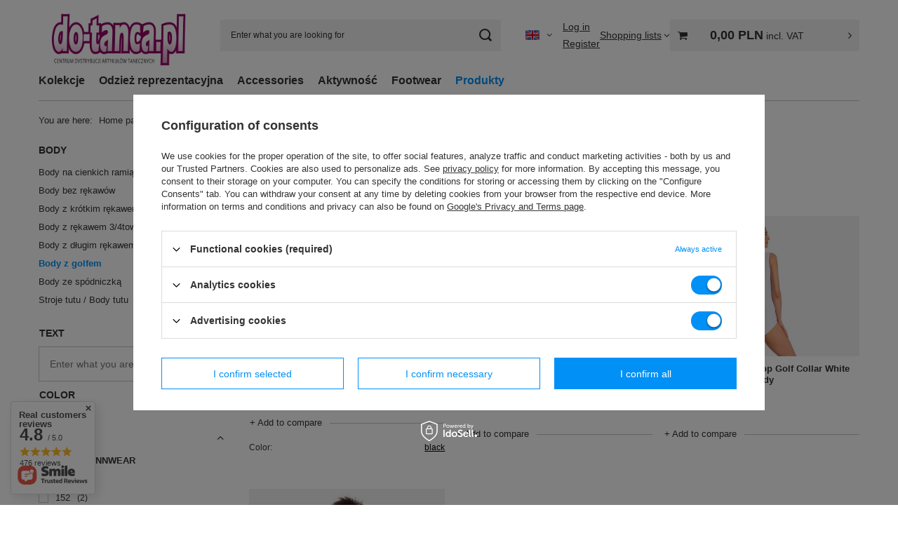

--- FILE ---
content_type: text/html; charset=utf-8
request_url: https://do-tanca.pl/eng_m_Produkty_Body_Body-z-golfem-2304.html
body_size: 23480
content:
<!DOCTYPE html>
<html lang="en" class="--vat --gross " ><head><link rel="preload" as="image" fetchpriority="high" media="(max-width: 420px)" href="/hpeciai/aeaac72ca860b931fd38c865c093d28e/eng_is_Womens-high-cut-black-bodysuit-2631jpg"><link rel="preload" as="image" fetchpriority="high" media="(min-width: 420.1px)" href="/hpeciai/6ed5cfb7d89f87a1b45a5aed5f1c0138/eng_il_Womens-high-cut-black-bodysuit-2631jpg"><link rel="preload" as="image" fetchpriority="high" media="(max-width: 420px)" href="/hpeciai/7181d2369933dff6ebcd5c3d71414c99/eng_is_Womens-Gymnastics-Training-Body-Suit-Tear-Drop-Back-and-Golf-Collar-Black-2288jpg"><link rel="preload" as="image" fetchpriority="high" media="(min-width: 420.1px)" href="/hpeciai/d2d59a0e5f04cf5dd0397c8fd682f5e0/eng_il_Womens-Gymnastics-Training-Body-Suit-Tear-Drop-Back-and-Golf-Collar-Black-2288jpg"><meta name="viewport" content="initial-scale = 1.0, maximum-scale = 5.0, width=device-width, viewport-fit=cover"><meta http-equiv="Content-Type" content="text/html; charset=utf-8"><meta http-equiv="X-UA-Compatible" content="IE=edge"><title>Body z golfem</title><meta name="keywords" content="Produkty | Body | Body z golfem | sports shop, shop dance, ballet shop, shop with ballet shoes, ballet shoes, dance footwear, dance shoes, dance shoes, fitness footwear"><meta name="description" content="Body z golfem | Produkty | Body"><link rel="icon" href="/gfx/eng/favicon.ico"><meta name="theme-color" content="#0090f6"><meta name="msapplication-navbutton-color" content="#0090f6"><meta name="apple-mobile-web-app-status-bar-style" content="#0090f6"><link rel="stylesheet" type="text/css" href="/gfx/eng/search_style.css.gzip?r=1765969828"><script>var app_shop={urls:{prefix:'data="/gfx/'.replace('data="', '')+'eng/',graphql:'/graphql/v1/'},vars:{meta:{viewportContent:'initial-scale = 1.0, maximum-scale = 5.0, width=device-width, viewport-fit=cover'},priceType:'gross',priceTypeVat:true,productDeliveryTimeAndAvailabilityWithBasket:false,geoipCountryCode:'US',fairShopLogo: { enabled: false, image: '/gfx/standards/safe_light.svg'},currency:{id:'PLN',symbol:'PLN',country:'pl',format:'###,##0.00',beforeValue:false,space:true,decimalSeparator:',',groupingSeparator:' '},language:{id:'eng',symbol:'en',name:'English'},omnibus:{enabled:true,rebateCodeActivate:false,hidePercentageDiscounts:false,},},txt:{priceTypeText:' incl. VAT',},fn:{},fnrun:{},files:[],graphql:{}};const getCookieByName=(name)=>{const value=`; ${document.cookie}`;const parts = value.split(`; ${name}=`);if(parts.length === 2) return parts.pop().split(';').shift();return false;};if(getCookieByName('freeeshipping_clicked')){document.documentElement.classList.remove('--freeShipping');}if(getCookieByName('rabateCode_clicked')){document.documentElement.classList.remove('--rabateCode');}function hideClosedBars(){const closedBarsArray=JSON.parse(localStorage.getItem('closedBars'))||[];if(closedBarsArray.length){const styleElement=document.createElement('style');styleElement.textContent=`${closedBarsArray.map((el)=>`#${el}`).join(',')}{display:none !important;}`;document.head.appendChild(styleElement);}}hideClosedBars();</script><meta name="robots" content="index,follow"><meta name="rating" content="general"><meta name="Author" content="Do-Tanca.pl based on IdoSell - the best online selling solutions for your e-store (www.idosell.com/shop).">
<!-- Begin LoginOptions html -->

<style>
#client_new_social .service_item[data-name="service_Apple"]:before, 
#cookie_login_social_more .service_item[data-name="service_Apple"]:before,
.oscop_contact .oscop_login__service[data-service="Apple"]:before {
    display: block;
    height: 2.6rem;
    content: url('/gfx/standards/apple.svg?r=1743165583');
}
.oscop_contact .oscop_login__service[data-service="Apple"]:before {
    height: auto;
    transform: scale(0.8);
}
#client_new_social .service_item[data-name="service_Apple"]:has(img.service_icon):before,
#cookie_login_social_more .service_item[data-name="service_Apple"]:has(img.service_icon):before,
.oscop_contact .oscop_login__service[data-service="Apple"]:has(img.service_icon):before {
    display: none;
}
</style>

<!-- End LoginOptions html -->

<!-- Open Graph -->
<meta property="og:type" content="website"><meta property="og:url" content="https://do-tanca.pl/eng_m_Produkty_Body_Body-z-golfem-2304.html
"><meta property="og:title" content="Body z golfem"><meta property="og:description" content="Body z golfem | Produkty | Body"><meta property="og:site_name" content="Do-Tanca.pl"><meta property="og:locale" content="en_GB"><meta property="og:locale:alternate" content="pl_PL"><meta property="og:image" content="https://do-tanca.pl/hpeciai/04e88789bd15cb02ad6395f89355c988/pol_pl_Body-damskie-z-wysokim-wycieciem-na-biodrach-czarny-2631_1.jpg"><meta property="og:image:width" content="520"><meta property="og:image:height" content="780"><link rel="manifest" href="https://do-tanca.pl/data/include/pwa/2/manifest.json?t=3"><meta name="apple-mobile-web-app-capable" content="yes"><meta name="apple-mobile-web-app-status-bar-style" content="black"><meta name="apple-mobile-web-app-title" content="do-tanca.pl"><link rel="apple-touch-icon" href="/data/include/pwa/2/icon-128.png"><link rel="apple-touch-startup-image" href="/data/include/pwa/2/logo-512.png" /><meta name="msapplication-TileImage" content="/data/include/pwa/2/icon-144.png"><meta name="msapplication-TileColor" content="#2F3BA2"><meta name="msapplication-starturl" content="/"><script type="application/javascript">var _adblock = true;</script><script async src="/data/include/advertising.js"></script><script type="application/javascript">var statusPWA = {
                online: {
                    txt: "Connected to the Internet",
                    bg: "#5fa341"
                },
                offline: {
                    txt: "No Internet connection",
                    bg: "#eb5467"
                }
            }</script><script async type="application/javascript" src="/ajax/js/pwa_online_bar.js?v=1&r=6"></script><script type="application/javascript" src="/ajax/js/webpush_subscription.js?v=1&r=4"></script><script type="application/javascript">WebPushHandler.publicKey = 'BOwVFPlMmefD/H8FAM2Gnfow5UsmtHs5L3wUunv5169B8wuEFC0Z5NR5WepIUw6drK1o5dQ4xWXx4iQIl8XQ2DE=';WebPushHandler.version = '1';WebPushHandler.setPermissionValue();</script>
<!-- End Open Graph -->

<link rel="canonical" href="https://do-tanca.pl/eng_m_Produkty_Body_Body-z-golfem-2304.html" />
<link rel="alternate" hreflang="pl" href="https://do-tanca.pl/pol_m_Odziez_Body_Body-z-golfem-2304.html" />
<link rel="alternate" hreflang="en" href="https://do-tanca.pl/eng_m_Produkty_Body_Body-z-golfem-2304.html" />

<!-- Begin additional html or js -->


<!--1|2|1-->
<style type="text/css">
#container.projector_page #page_container {
padding: 0 15px !important;
}
</style>

<!-- End additional html or js -->
<script id="iaiscript_1" data-requirements="eyJtYXJrZXRpbmciOlsicmV2aHVudGVyIl19">
window.iaiscript_1 = `<img src="https://app.revhunter.tech/px?p=idosell&m=2&c=1926&type=start" width="0" height="0" style="display: none;"/>`;
</script><script type="text/javascript" src="/expressCheckout/smileCheckout.php?v=3"></script><style>express-checkout:not(:defined){-webkit-appearance:none;background:0 0;display:block !important;outline:0;width:100%;min-height:48px;position:relative}</style></head><body><script id="iaiscript_2" data-requirements="eyJtYXJrZXRpbmciOlsicmV2aHVudGVyIl19">
window.iaiscript_2 = `<img src="https://app.revhunter.tech/px?p=idosell&m=2&c=1926&type=start" width="0" height="0" style="display: none;"/>`;
</script><div id="container" class="search_page container max-width-1200"><header class=" commercial_banner"><script class="ajaxLoad">app_shop.vars.vat_registered="true";app_shop.vars.currency_format="###,##0.00";app_shop.vars.currency_before_value=false;app_shop.vars.currency_space=true;app_shop.vars.symbol="PLN";app_shop.vars.id="PLN";app_shop.vars.baseurl="http://do-tanca.pl/";app_shop.vars.sslurl="https://do-tanca.pl/";app_shop.vars.curr_url="%2Feng_m_Produkty_Body_Body-z-golfem-2304.html";var currency_decimal_separator=',';var currency_grouping_separator=' ';app_shop.vars.blacklist_extension=["exe","com","swf","js","php"];app_shop.vars.blacklist_mime=["application/javascript","application/octet-stream","message/http","text/javascript","application/x-deb","application/x-javascript","application/x-shockwave-flash","application/x-msdownload"];app_shop.urls.contact="/contact-eng.html";</script><div id="viewType" style="display:none"></div><div id="menu_skip" class="menu_skip"><a href="#layout" class="btn --outline --medium menu_skip__link --layout">Skip to page content</a><a href="#menu_categories" class="btn --outline --medium menu_skip__link --menu">Go to category</a></div><div id="logo" class="d-flex align-items-center"><a href="/" target="_self" aria-label="Shop logo"><img src="/data/gfx/mask/eng/logo_2_big.jpg" alt="Dance Shop" width="280" height="125"></a></div><form action="https://do-tanca.pl/search.php" method="get" id="menu_search" class="menu_search"><a href="#showSearchForm" class="menu_search__mobile" aria-label="Search"></a><div class="menu_search__block"><div class="menu_search__item --input"><input class="menu_search__input" type="text" name="text" autocomplete="off" placeholder="Enter what you are looking for" aria-label="Enter what you are looking for"><button class="menu_search__submit" type="submit" aria-label="Search"></button></div><div class="menu_search__item --results search_result"></div></div></form><div id="menu_top" class="menu_top"><div id="menu_settings" class="align-items-center justify-content-center justify-content-lg-end"><div class="open_trigger hover__wrapper --hover_touch" tabindex="0" aria-label="Click to change language, currency, delivery country"><span class="d-none d-md-inline-block flag flag_eng"></span><i class="icon-angle-down d-none d-md-inline-block"></i><form class="hover__element --right" action="https://do-tanca.pl/settings.php" method="post"><ul><li><div class="form-group"><span class="menu_settings_lang_label">Language</span><div class="radio"><label><input type="radio" name="lang" value="pol"><span class="flag flag_pol"></span><span>pl</span></label></div><div class="radio"><label><input type="radio" name="lang" checked value="eng"><span class="flag flag_eng"></span><span>en</span></label></div></div></li><li><div class="form-group"><span for="menu_settings_curr">Prices in</span><div class="select-after"><select class="form-control" name="curr" id="menu_settings_curr" aria-label="Prices in"><option value="PLN" selected>PLN</option><option value="EUR">EUR (1 PLN = 0.2378EUR)
																</option><option value="USD">USD (1 PLN = 0.2235USD)
																</option><option value="CHF">CHF (1 PLN = 0.2067CHF)
																</option><option value="CZK">CZK (1 PLN = 5.7703CZK)
																</option><option value="GBP">GBP (1 PLN = 0.1832GBP)
																</option></select></div></div><div class="form-group"><span for="menu_settings_country">Country of collecting the order</span><div class="select-after"><select class="form-control" name="country" id="menu_settings_country" aria-label="Country of collecting the order"><option value="1143020118">Latvia</option><option value="1143020116">Lithuania</option><option selected value="1143020003">Poland</option></select></div></div></li><li class="buttons"><button class="btn --solid --large" type="submit">
									Apply changes
								</button></li></ul></form></div></div><div class="account_links"><a class="account_links__item --signin" href="https://do-tanca.pl/login.php"><span class="account_links__text --logged-out">Log in</span></a><a class="account_links__item --register" href="https://do-tanca.pl/client-new.php?register">
        Register
      </a></div><div class="shopping_list_top hover__wrapper" data-empty="true"><a href="https://do-tanca.pl/en/shoppinglist/" class="wishlist_link slt_link --empty" aria-label="Shopping lists"><span class="slt_link__text">Shopping lists</span></a><div class="slt_lists hover__element"><ul class="slt_lists__nav"><li class="slt_lists__nav_item" data-list_skeleton="true" data-list_id="true" data-shared="true"><a href="#" class="slt_lists__nav_link" data-list_href="true"><span class="slt_lists__nav_name" data-list_name="true"></span><span class="slt_lists__count" data-list_count="true">0</span></a></li><li class="slt_lists__nav_item --empty"><a class="slt_lists__nav_link --empty" href="https://do-tanca.pl/en/shoppinglist/"><span class="slt_lists__nav_name" data-list_name="true">Shopping list</span><span class="slt_lists__count" data-list_count="true">0</span></a></li></ul></div></div><div id="menu_basket_wrapper"><div id="menu_balance" class="d-none"><div>
				Balance
				<strong style="display: none;"></strong></div><a href="https://do-tanca.pl/client-rebate.php">
				Your discounts
			</a></div><div id="menu_basket" class="menu_basket"><div class="menu_basket_list empty"><a href="/basketedit.php" aria-label="Value: 0,00 PLN"><strong><b>0,00 PLN</b><span class="price_vat"> incl. VAT</span></strong></a><div id="menu_basket_details"><div id="menu_basket_extrainfo"><div class="menu_basket_extrainfo_sub"><div class="menu_basket_prices"><div class="menu_basket_prices_sub"><table class="menu_basket_prices_wrapper"><tbody><tr><td class="menu_basket_prices_label">Net sum:</td><td class="menu_basket_prices_value"><span class="menu_basket_prices_netto">0,00 PLN</span></td></tr><tr><td class="menu_basket_prices_label">Gross sum:</td><td class="menu_basket_prices_value"><span class="menu_basket_prices_brutto">0,00 PLN</span></td></tr></tbody></table></div></div><div class="menu_basket_buttons"><div class="menu_basket_buttons_sub"><a href="https://do-tanca.pl/basketedit.php?mode=1" class="menu_basket_buttons_basket btn --solid --medium" title="Go to a cart page">
											Go to cart
										</a><a href="https://do-tanca.pl/order1.php" class="menu_basket_buttons_order btn --solid --medium" title="Go to check out page">
											Place an order
										</a></div></div></div></div><div id="menu_basket_productlist"><div class="menu_basket_productlist_sub"><table class="menu_basket_product_table"><thead><tr><th class="menu_basket_product_name">Product name</th><th class="menu_basket_product_size">Size</th><th class="menu_basket_product_quantity">Quantity </th><th class="menu_basket_product_price"></th></tr></thead><tbody></tbody></table></div></div></div></div><div class="d-none"><a class="wishes_link link" href="https://do-tanca.pl/basketedit.php?mode=2" rel="nofollow" title=""><span>Shopping list(0)</span></a><span class="hidden-tablet"> | </span><a class="basket_link link" href="https://do-tanca.pl/basketedit.php?mode=1" rel="nofollow" title="Your cart is empty, first add products from our offer to it.">
					Place an order
				</a></div></div></div><script>
			app_shop.vars.formatBasket = true;
		</script><script>
			app_shop.vars.cache_html = true;
		</script></div><nav id="menu_categories" class="wide" aria-label="Main categories"><button type="button" class="navbar-toggler" aria-label="Menu"><i class="icon-reorder"></i></button><div class="navbar-collapse" id="menu_navbar"><ul class="navbar-nav mx-md-n2"><li class="nav-item"><span class="nav-link-wrapper"><a  href="/eng_m_Kolekcje-3366.html" target="_self" title="Kolekcje" class="nav-link --l1" >Kolekcje</a><button class="nav-link-expand" type="button" aria-label="Kolekcje, Menu"></button></span><ul class="navbar-subnav"><li class="nav-header"><a href="#backLink" class="nav-header__backLink" aria-label="Back"><i class="icon-angle-left"></i></a><a  href="/eng_m_Kolekcje-3366.html" target="_self" title="Kolekcje" class="nav-link --l1" >Kolekcje</a></li><li class="nav-item empty"><a  href="/eng_m_Kolekcje_POLAND-odziez-i-akcesoria-reprezentacyjne-3367.html" target="_self" title="POLAND - odzież i akcesoria reprezentacyjne" class="nav-link --l2" >POLAND - odzież i akcesoria reprezentacyjne</a></li></ul></li><li class="nav-item"><span class="nav-link-wrapper"><a  href="/eng_m_Odziez-reprezentacyjna-2215.html" target="_self" title="Odzież reprezentacyjna" class="nav-link --l1" >Odzież reprezentacyjna</a></span></li><li class="nav-item"><span class="nav-link-wrapper"><a  href="/eng_m_Accessories-661.html" target="_self" title="Accessories" class="nav-link --l1" >Accessories</a><button class="nav-link-expand" type="button" aria-label="Accessories, Menu"></button></span><ul class="navbar-subnav"><li class="nav-header"><a href="#backLink" class="nav-header__backLink" aria-label="Back"><i class="icon-angle-left"></i></a><a  href="/eng_m_Accessories-661.html" target="_self" title="Accessories" class="nav-link --l1" >Accessories</a></li><li class="nav-item"><a  href="/eng_m_Accessories_Accessories-for-hair-687.html" target="_self" title="Accessories for hair" class="nav-link --l2" >Accessories for hair</a><ul class="navbar-subsubnav"><li class="nav-header"><a href="#backLink" class="nav-header__backLink" aria-label="Back"><i class="icon-angle-left"></i></a><a  href="/eng_m_Accessories_Accessories-for-hair-687.html" target="_self" title="Accessories for hair" class="nav-link --l2" >Accessories for hair</a></li><li class="nav-item"><a  href="/eng_m_Accessories_Accessories-for-hair_Opaska-na-glowe-2079.html" target="_self" title="Opaska na głowę" class="nav-link --l3" >Opaska na głowę</a></li><li class="nav-item"><a  href="/eng_m_Accessories_Accessories-for-hair_Siatki-do-wlosow-Siatka-do-koka-2080.html" target="_self" title="Siatki do włosów, Siatka do koka" class="nav-link --l3" >Siatki do włosów, Siatka do koka</a></li><li class="nav-item"><a  href="/eng_m_Accessories_Accessories-for-hair_Wypelniacz-do-koka-2081.html" target="_self" title="Wypełniacz do koka" class="nav-link --l3" >Wypełniacz do koka</a></li><li class="nav-item"><a  href="/eng_m_Accessories_Accessories-for-hair_Gumki-do-wlosow-2083.html" target="_self" title="Gumki do włosów" class="nav-link --l3" >Gumki do włosów</a></li></ul></li><li class="nav-item empty"><a  href="/eng_m_Accessories_Bags-and-purses-686.html" target="_self" title="Bags and purses" class="nav-link --l2" >Bags and purses</a></li><li class="nav-item empty"><a  href="/eng_m_Accessories_Knee-pads-692.html" target="_self" title="Knee pads" class="nav-link --l2" >Knee pads</a></li><li class="nav-item empty"><a  href="/eng_m_Accessories_Czapki-i-szale-943.html" target="_self" title="Czapki i szale" class="nav-link --l2" >Czapki i szale</a></li><li class="nav-item empty"><a  href="/eng_m_Accessories_Szale-Szaliki-1986.html" target="_self" title="Szale, Szaliki" class="nav-link --l2" >Szale, Szaliki</a></li><li class="nav-item empty"><a  href="/eng_m_Accessories_Piorniki-2085.html" target="_self" title="Piórniki" class="nav-link --l2" >Piórniki</a></li><li class="nav-item empty"><a  href="/eng_m_Accessories_Getry-sceniczne-2087.html" target="_self" title="Getry sceniczne" class="nav-link --l2" >Getry sceniczne</a></li><li class="nav-item empty"><a  href="/eng_m_Accessories_Opaska-na-nadgarstek-2088.html" target="_self" title="Opaska na nadgarstek" class="nav-link --l2" >Opaska na nadgarstek</a></li><li class="nav-item empty"><a  href="/eng_m_Accessories_Reczniki-2290.html" target="_self" title="Ręczniki" class="nav-link --l2" >Ręczniki</a></li><li class="nav-item empty"><a  href="/eng_m_Accessories_Skarpetki-stopki-2399.html" target="_self" title="Skarpetki, stopki" class="nav-link --l2" >Skarpetki, stopki</a></li><li class="nav-item empty"><a  href="/eng_m_Accessories_Poduszki-podrozne-Rogale-podrozne-2801.html" target="_self" title="Poduszki podróżne / Rogale podróżne" class="nav-link --l2" >Poduszki podróżne / Rogale podróżne</a></li><li class="nav-item empty"><a  href="/eng_m_Accessories_Portfele-3187.html" target="_self" title="Portfele" class="nav-link --l2" >Portfele</a></li><li class="nav-item empty"><a  href="/eng_m_Accessories_Kosmetyczki-3188.html" target="_self" title="Kosmetyczki" class="nav-link --l2" >Kosmetyczki</a></li><li class="nav-item empty"><a  href="/eng_m_Accessories_Poduszka-puchowa-3204.html" target="_self" title="Poduszka puchowa" class="nav-link --l2" >Poduszka puchowa</a></li><li class="nav-item"><a  href="/eng_m_Accessories_PODUSZKI-I-KOSTKI-do-treningow-3293.html" target="_self" title="PODUSZKI I KOSTKI do treningów" class="nav-link --l2" >PODUSZKI I KOSTKI do treningów</a><ul class="navbar-subsubnav"><li class="nav-header"><a href="#backLink" class="nav-header__backLink" aria-label="Back"><i class="icon-angle-left"></i></a><a  href="/eng_m_Accessories_PODUSZKI-I-KOSTKI-do-treningow-3293.html" target="_self" title="PODUSZKI I KOSTKI do treningów" class="nav-link --l2" >PODUSZKI I KOSTKI do treningów</a></li><li class="nav-item"><a  href="/eng_m_Accessories_PODUSZKI-I-KOSTKI-do-treningow_Poduszki-do-rozciagania-2408.html" target="_self" title="Poduszki do rozciągania" class="nav-link --l3" >Poduszki do rozciągania</a></li><li class="nav-item"><a  href="/eng_m_Accessories_PODUSZKI-I-KOSTKI-do-treningow_Poduszki-na-plecy-2409.html" target="_self" title="Poduszki na plecy" class="nav-link --l3" >Poduszki na plecy</a></li><li class="nav-item"><a  href="/eng_m_Accessories_PODUSZKI-I-KOSTKI-do-treningow_Kostka-treningowa-rennWEAR-3294.html" target="_self" title="Kostka treningowa rennWEAR" class="nav-link --l3" >Kostka treningowa rennWEAR</a></li></ul></li><li class="nav-item"><a  href="/eng_m_Accessories_PRZYRZADY-DO-CWICZEN-3295.html" target="_self" title="PRZYRZĄDY DO ĆWICZEŃ" class="nav-link --l2" >PRZYRZĄDY DO ĆWICZEŃ</a><ul class="navbar-subsubnav"><li class="nav-header"><a href="#backLink" class="nav-header__backLink" aria-label="Back"><i class="icon-angle-left"></i></a><a  href="/eng_m_Accessories_PRZYRZADY-DO-CWICZEN-3295.html" target="_self" title="PRZYRZĄDY DO ĆWICZEŃ" class="nav-link --l2" >PRZYRZĄDY DO ĆWICZEŃ</a></li><li class="nav-item"><a  href="/eng_m_Accessories_PRZYRZADY-DO-CWICZEN_Skakanki-3296.html" target="_self" title="Skakanki" class="nav-link --l3" >Skakanki</a></li></ul></li><li class="nav-item"><a  href="/eng_m_Accessories_POKROWCE-3297.html" target="_self" title="POKROWCE" class="nav-link --l2" >POKROWCE</a><ul class="navbar-subsubnav"><li class="nav-header"><a href="#backLink" class="nav-header__backLink" aria-label="Back"><i class="icon-angle-left"></i></a><a  href="/eng_m_Accessories_POKROWCE-3297.html" target="_self" title="POKROWCE" class="nav-link --l2" >POKROWCE</a></li><li class="nav-item"><a  href="/eng_m_Accessories_POKROWCE_Pokrowce-na-kostium-2400.html" target="_self" title="Pokrowce na kostium" class="nav-link --l3" >Pokrowce na kostium</a></li><li class="nav-item"><a  href="/eng_m_Accessories_POKROWCE_Pokrowce-na-napalcowki-3106.html" target="_self" title="Pokrowce na napalcówki" class="nav-link --l3" >Pokrowce na napalcówki</a></li><li class="nav-item"><a  href="/eng_m_Accessories_POKROWCE_Pokrowce-na-pilke-3383.html" target="_self" title="Pokrowce na piłkę" class="nav-link --l3" >Pokrowce na piłkę</a></li></ul></li><li class="nav-item"><a  href="/eng_m_Accessories_PAPIERNICZE-3387.html" target="_self" title="PAPIERNICZE" class="nav-link --l2" >PAPIERNICZE</a><ul class="navbar-subsubnav"><li class="nav-header"><a href="#backLink" class="nav-header__backLink" aria-label="Back"><i class="icon-angle-left"></i></a><a  href="/eng_m_Accessories_PAPIERNICZE-3387.html" target="_self" title="PAPIERNICZE" class="nav-link --l2" >PAPIERNICZE</a></li><li class="nav-item"><a  href="/eng_m_Accessories_PAPIERNICZE_Dyplomy-2405.html" target="_self" title="Dyplomy" class="nav-link --l3" >Dyplomy</a></li></ul></li></ul></li><li class="nav-item"><span class="nav-link-wrapper"><a  href="/eng_m_Aktywnosc-1995.html" target="_self" title="Aktywność" class="nav-link --l1" >Aktywność</a><button class="nav-link-expand" type="button" aria-label="Aktywność, Menu"></button></span><ul class="navbar-subnav"><li class="nav-header"><a href="#backLink" class="nav-header__backLink" aria-label="Back"><i class="icon-angle-left"></i></a><a  href="/eng_m_Aktywnosc-1995.html" target="_self" title="Aktywność" class="nav-link --l1" >Aktywność</a></li><li class="nav-item empty"><a  href="/eng_m_Aktywnosc_Bieganie-1996.html" target="_self" title="Bieganie" class="nav-link --l2" >Bieganie</a></li><li class="nav-item empty"><a  href="/eng_m_Aktywnosc_Gimnastyka-1997.html" target="_self" title="Gimnastyka" class="nav-link --l2" >Gimnastyka</a></li><li class="nav-item empty"><a  href="/eng_m_Aktywnosc_Pole-Dance-1998.html" target="_self" title="Pole Dance" class="nav-link --l2" >Pole Dance</a></li><li class="nav-item empty"><a  href="/eng_m_Aktywnosc_Taniec-towarzyski-1999.html" target="_self" title="Taniec towarzyski" class="nav-link --l2" >Taniec towarzyski</a></li><li class="nav-item empty"><a  href="/eng_m_Aktywnosc_Tango-2000.html" target="_self" title="Tango" class="nav-link --l2" >Tango</a></li><li class="nav-item empty"><a  href="/eng_m_Aktywnosc_Odziez-do-tanca-towarzyskiego-2001.html" target="_self" title="Odzież do tańca towarzyskiego" class="nav-link --l2" >Odzież do tańca towarzyskiego</a></li><li class="nav-item empty"><a  href="/eng_m_Aktywnosc_Odziez-do-tanca-nowoczesnego-2002.html" target="_self" title="Odzież do tańca nowoczesnego" class="nav-link --l2" >Odzież do tańca nowoczesnego</a></li><li class="nav-item empty"><a  href="/eng_m_Aktywnosc_Odziez-do-tanga-2003.html" target="_self" title="Odzież do tanga" class="nav-link --l2" >Odzież do tanga</a></li><li class="nav-item empty"><a  href="/eng_m_Aktywnosc_Odziez-na-rower-2004.html" target="_self" title="Odzież na rower" class="nav-link --l2" >Odzież na rower</a></li><li class="nav-item empty"><a  href="/eng_m_Aktywnosc_Odziez-na-silownie-2005.html" target="_self" title="Odzież na siłownię" class="nav-link --l2" >Odzież na siłownię</a></li><li class="nav-item empty"><a  href="/eng_m_Aktywnosc_Odziez-na-wf-2006.html" target="_self" title="Odzież na wf" class="nav-link --l2" >Odzież na wf</a></li><li class="nav-item empty"><a  href="/eng_m_Aktywnosc_do-tanca-wspolczesnego-2007.html" target="_self" title="do tańca współczesnego" class="nav-link --l2" >do tańca współczesnego</a></li><li class="nav-item empty"><a  href="/eng_m_Aktywnosc_Odziez-dla-hostessy-2093.html" target="_self" title="Odzież dla hostessy" class="nav-link --l2" >Odzież dla hostessy</a></li><li class="nav-item empty"><a  href="/eng_m_Aktywnosc_Stroj-dla-cheerleaderki-2094.html" target="_self" title="Strój dla cheerleaderki" class="nav-link --l2" >Strój dla cheerleaderki</a></li><li class="nav-item empty"><a  href="/eng_m_Aktywnosc_Stroj-dla-mazoretek-2095.html" target="_self" title="Strój dla mażoretek" class="nav-link --l2" >Strój dla mażoretek</a></li><li class="nav-item empty"><a  href="/eng_m_Aktywnosc_Stroje-na-scene-estradowe-2096.html" target="_self" title="Stroje na scenę, estradowe" class="nav-link --l2" >Stroje na scenę, estradowe</a></li><li class="nav-item empty"><a  href="/eng_m_Aktywnosc_Stroje-do-plywania-2122.html" target="_self" title="Stroje do pływania" class="nav-link --l2" >Stroje do pływania</a></li></ul></li><li class="nav-item"><span class="nav-link-wrapper"><a  href="/eng_m_Footwear-659.html" target="_self" title="Footwear" class="nav-link --l1" >Footwear</a><button class="nav-link-expand" type="button" aria-label="Footwear, Menu"></button></span><ul class="navbar-subnav"><li class="nav-header"><a href="#backLink" class="nav-header__backLink" aria-label="Back"><i class="icon-angle-left"></i></a><a  href="/eng_m_Footwear-659.html" target="_self" title="Footwear" class="nav-link --l1" >Footwear</a></li><li class="nav-item empty"><a  href="/eng_m_Footwear_Foot-Toe-pads-668.html" target="_self" title="Foot &amp;Toe pads" class="nav-link --l2" >Foot &Toe pads</a></li><li class="nav-item"><a  href="/eng_m_Footwear_Accessories-for-pointe-688.html" target="_self" title="Accessories for pointe" class="nav-link --l2" >Accessories for pointe</a><ul class="navbar-subsubnav"><li class="nav-header"><a href="#backLink" class="nav-header__backLink" aria-label="Back"><i class="icon-angle-left"></i></a><a  href="/eng_m_Footwear_Accessories-for-pointe-688.html" target="_self" title="Accessories for pointe" class="nav-link --l2" >Accessories for pointe</a></li><li class="nav-item"><a  href="/eng_m_Footwear_Accessories-for-pointe_Troczki-do-point-2076.html" target="_self" title="Troczki do point" class="nav-link --l3" >Troczki do point</a></li><li class="nav-item"><a  href="/eng_m_Footwear_Accessories-for-pointe_Tasmy-elastyczne-do-point-2077.html" target="_self" title="Taśmy elastyczne do point" class="nav-link --l3" >Taśmy elastyczne do point</a></li><li class="nav-item"><a  href="/eng_m_Footwear_Accessories-for-pointe_Welna-do-point-2078.html" target="_self" title="Wełna do point" class="nav-link --l3" >Wełna do point</a></li></ul></li><li class="nav-item empty"><a  href="/eng_m_Footwear_Jazz-shoes-667.html" target="_self" title="Jazz shoes" class="nav-link --l2" >Jazz shoes</a></li><li class="nav-item empty"><a  href="/eng_m_Footwear_Accessories-for-shoes-689.html" target="_self" title="Accessories for shoes" class="nav-link --l2" >Accessories for shoes</a></li><li class="nav-item empty"><a  href="/eng_m_Footwear_Pointe-shoes-664.html" target="_self" title="Pointe shoes" class="nav-link --l2" >Pointe shoes</a></li><li class="nav-item empty"><a  href="/eng_m_Footwear_Soft-ballet-shoes-666.html" target="_self" title="Soft ballet shoes" class="nav-link --l2" >Soft ballet shoes</a></li><li class="nav-item empty"><a  href="/eng_m_Footwear_Training-shoes-711.html" target="_self" title="Training shoes" class="nav-link --l2" >Training shoes</a></li><li class="nav-item empty"><a  href="/eng_m_Footwear_Meskie-do-laciny-713.html" target="_self" title="Męskie do łaciny" class="nav-link --l2" >Męskie do łaciny</a></li><li class="nav-item empty"><a  href="/eng_m_Footwear_Polbaletki-2073.html" target="_self" title="Półbaletki" class="nav-link --l2" >Półbaletki</a></li><li class="nav-item empty"><a  href="/eng_m_Footwear_Woreczki-do-przechowywania-butow-2090.html" target="_self" title="Woreczki do przechowywania butów" class="nav-link --l2" >Woreczki do przechowywania butów</a></li><li class="nav-item empty"><a  href="/eng_m_Footwear_Booties-Ocieplacze-na-stopy-3241.html" target="_self" title="Booties | Ocieplacze na stopy" class="nav-link --l2" >Booties | Ocieplacze na stopy</a></li></ul></li><li class="nav-item nav-open"><span class="nav-link-wrapper"><a  href="/eng_m_Produkty-2241.html" target="_self" title="Produkty" class="nav-link --l1 active" >Produkty</a><button class="nav-link-expand" type="button" aria-label="Produkty, Menu"></button></span><ul class="navbar-subnav"><li class="nav-header"><a href="#backLink" class="nav-header__backLink" aria-label="Back"><i class="icon-angle-left"></i></a><a  href="/eng_m_Produkty-2241.html" target="_self" title="Produkty" class="nav-link --l1 active" >Produkty</a></li><li class="nav-item"><a  href="/eng_m_Produkty_Bielizna-sportowa-2242.html" target="_self" title="Bielizna sportowa" class="nav-link --l2" >Bielizna sportowa</a><ul class="navbar-subsubnav"><li class="nav-header"><a href="#backLink" class="nav-header__backLink" aria-label="Back"><i class="icon-angle-left"></i></a><a  href="/eng_m_Produkty_Bielizna-sportowa-2242.html" target="_self" title="Bielizna sportowa" class="nav-link --l2" >Bielizna sportowa</a></li><li class="nav-item"><a  href="/eng_m_Produkty_Bielizna-sportowa_Biustonosze-sportowe-2291.html" target="_self" title="Biustonosze sportowe" class="nav-link --l3" >Biustonosze sportowe</a></li><li class="nav-item"><a  href="/eng_m_Produkty_Bielizna-sportowa_Majtki-sportowe-2292.html" target="_self" title="Majtki sportowe" class="nav-link --l3" >Majtki sportowe</a></li><li class="nav-item"><a  href="/eng_m_Produkty_Bielizna-sportowa_Szpongi-meskie-kopia-2377.html" target="_self" title="Szpongi męskie (kopia)" class="nav-link --l3" >Szpongi męskie (kopia)</a></li><li class="nav-item"><a  href="/eng_m_Produkty_Bielizna-sportowa_Body-bielizniane-2293.html" target="_self" title="Body bieliźniane" class="nav-link --l3" >Body bieliźniane</a></li><li class="nav-item"><a  href="/eng_m_Produkty_Bielizna-sportowa_Spodenki-i-legginsy-bielizniane-2294.html" target="_self" title="Spodenki i legginsy bieliźniane" class="nav-link --l3" >Spodenki i legginsy bieliźniane</a></li></ul></li><li class="nav-item empty"><a  href="/eng_m_Produkty_ZESTAWY-963.html" target="_self" title="ZESTAWY" class="nav-link --l2" >ZESTAWY</a></li><li class="nav-item empty"><a  href="/eng_m_Produkty_Ballerina-Wrap-Sweaters-kopia-2371.html" target="_self" title="Ballerina Wrap Sweaters  (kopia)" class="nav-link --l2" >Ballerina Wrap Sweaters  (kopia)</a></li><li class="nav-item"><a  href="/eng_m_Produkty_Ballet-Costumes-Tutus-kopia-2347.html" target="_self" title="Ballet Costumes/ Tutus (kopia)" class="nav-link --l2" >Ballet Costumes/ Tutus (kopia)</a><ul class="navbar-subsubnav"><li class="nav-header"><a href="#backLink" class="nav-header__backLink" aria-label="Back"><i class="icon-angle-left"></i></a><a  href="/eng_m_Produkty_Ballet-Costumes-Tutus-kopia-2347.html" target="_self" title="Ballet Costumes/ Tutus (kopia)" class="nav-link --l2" >Ballet Costumes/ Tutus (kopia)</a></li><li class="nav-item"><a  href="/eng_m_Produkty_Ballet-Costumes-Tutus-kopia-_Sukienki-rozkloszowane-2348.html" target="_self" title="Sukienki rozkloszowane" class="nav-link --l3" >Sukienki rozkloszowane</a></li><li class="nav-item"><a  href="/eng_m_Produkty_Ballet-Costumes-Tutus-kopia-_Sukienki-tiulowe-2349.html" target="_self" title="Sukienki tiulowe" class="nav-link --l3" >Sukienki tiulowe</a></li><li class="nav-item"><a  href="/eng_m_Produkty_Ballet-Costumes-Tutus-kopia-_Sukienki-midi-2352.html" target="_self" title="Sukienki midi" class="nav-link --l3" >Sukienki midi</a></li><li class="nav-item"><a  href="/eng_m_Produkty_Ballet-Costumes-Tutus-kopia-_Sukienki-maxi-2353.html" target="_self" title="Sukienki maxi" class="nav-link --l3" >Sukienki maxi</a></li><li class="nav-item"><a  href="/eng_m_Produkty_Ballet-Costumes-Tutus-kopia-_Sukienki-olowkowe-2354.html" target="_self" title="Sukienki ołówkowe" class="nav-link --l3" >Sukienki ołówkowe</a></li><li class="nav-item"><a  href="/eng_m_Produkty_Ballet-Costumes-Tutus-kopia-_Sukienki-bez-rekawow-2355.html" target="_self" title="Sukienki bez rękawów" class="nav-link --l3" >Sukienki bez rękawów</a></li><li class="nav-item"><a  href="/eng_m_Produkty_Ballet-Costumes-Tutus-kopia-_Sukienki-z-krotkim-rekawem-2356.html" target="_self" title="Sukienki z krótkim rękawem" class="nav-link --l3" >Sukienki z krótkim rękawem</a></li><li class="nav-item"><a  href="/eng_m_Produkty_Ballet-Costumes-Tutus-kopia-_Sukienki-z-rekawem-3-4-2357.html" target="_self" title="Sukienki z rękawem 3/4" class="nav-link --l3" >Sukienki z rękawem 3/4</a></li></ul></li><li class="nav-item"><a  href="/eng_m_Produkty_Stroje-kapielowe-2243.html" target="_self" title="Stroje kąpielowe" class="nav-link --l2" >Stroje kąpielowe</a><ul class="navbar-subsubnav"><li class="nav-header"><a href="#backLink" class="nav-header__backLink" aria-label="Back"><i class="icon-angle-left"></i></a><a  href="/eng_m_Produkty_Stroje-kapielowe-2243.html" target="_self" title="Stroje kąpielowe" class="nav-link --l2" >Stroje kąpielowe</a></li><li class="nav-item"><a  href="/eng_m_Produkty_Stroje-kapielowe_Bikini-Dwuczesciowe-stroje-kapielowe-2295.html" target="_self" title="Bikini / Dwuczęściowe stroje kąpielowe" class="nav-link --l3" >Bikini / Dwuczęściowe stroje kąpielowe</a></li><li class="nav-item"><a  href="/eng_m_Produkty_Stroje-kapielowe_Body-kapielowe-Jednoczesciowe-stroje-kapielowe-2296.html" target="_self" title="Body kąpielowe / Jednoczęściowe stroje kąpielowe" class="nav-link --l3" >Body kąpielowe / Jednoczęściowe stroje kąpielowe</a></li></ul></li><li class="nav-item empty"><a  href="/eng_m_Produkty_Szorty-pole-dance-kopia-2359.html" target="_self" title="Szorty pole dance (kopia)" class="nav-link --l2" >Szorty pole dance (kopia)</a></li><li class="nav-item nav-open"><a  href="/eng_m_Produkty_Body-2298.html" target="_self" title="Body" class="nav-link --l2 active" >Body</a><ul class="navbar-subsubnav"><li class="nav-header"><a href="#backLink" class="nav-header__backLink" aria-label="Back"><i class="icon-angle-left"></i></a><a  href="/eng_m_Produkty_Body-2298.html" target="_self" title="Body" class="nav-link --l2 active" >Body</a></li><li class="nav-item"><a  href="/eng_m_Produkty_Body_Body-na-cienkich-ramiaczkach-2299.html" target="_self" title="Body na cienkich ramiączkach" class="nav-link --l3" >Body na cienkich ramiączkach</a></li><li class="nav-item"><a  href="/eng_m_Produkty_Body_Body-bez-rekawow-2300.html" target="_self" title="Body bez rękawów" class="nav-link --l3" >Body bez rękawów</a></li><li class="nav-item"><a  href="/eng_m_Produkty_Body_Body-z-krotkim-rekawem-2301.html" target="_self" title="Body z krótkim rękawem" class="nav-link --l3" >Body z krótkim rękawem</a></li><li class="nav-item"><a  href="/eng_m_Produkty_Body_Body-z-rekawem-3-4towary-15-2302.html" target="_self" title="Body z rękawem 3/4towary: 15" class="nav-link --l3" >Body z rękawem 3/4towary: 15</a></li><li class="nav-item"><a  href="/eng_m_Produkty_Body_Body-z-dlugim-rekawem-2303.html" target="_self" title="Body z długim rękawem" class="nav-link --l3" >Body z długim rękawem</a></li><li class="nav-item nav-open"><a  href="/eng_m_Produkty_Body_Body-z-golfem-2304.html" target="_self" title="Body z golfem" class="nav-link --l3 active" >Body z golfem</a></li><li class="nav-item"><a  href="/eng_m_Produkty_Body_Body-ze-spodniczka-2305.html" target="_self" title="Body ze spódniczką" class="nav-link --l3" >Body ze spódniczką</a></li><li class="nav-item"><a  href="/eng_m_Produkty_Body_Stroje-tutu-Body-tutu-2306.html" target="_self" title="Stroje tutu / Body tutu" class="nav-link --l3" >Stroje tutu / Body tutu</a></li></ul></li><li class="nav-item"><a  href="/eng_m_Produkty_Kombinezon-2307.html" target="_self" title="Kombinezon" class="nav-link --l2" >Kombinezon</a><ul class="navbar-subsubnav"><li class="nav-header"><a href="#backLink" class="nav-header__backLink" aria-label="Back"><i class="icon-angle-left"></i></a><a  href="/eng_m_Produkty_Kombinezon-2307.html" target="_self" title="Kombinezon" class="nav-link --l2" >Kombinezon</a></li><li class="nav-item"><a  href="/eng_m_Produkty_Kombinezon_Kombinezon-z-krotka-nogawka-2308.html" target="_self" title="Kombinezon z krótką nogawką" class="nav-link --l3" >Kombinezon z krótką nogawką</a></li><li class="nav-item"><a  href="/eng_m_Produkty_Kombinezon_Kombinezon-z-dluga-nogawka-2309.html" target="_self" title="Kombinezon z długą nogawką" class="nav-link --l3" >Kombinezon z długą nogawką</a></li></ul></li><li class="nav-item"><a  href="/eng_m_Produkty_Bluzki-koszulki-i-T-shirty-2311.html" target="_self" title="Bluzki, koszulki i T-shirty" class="nav-link --l2" >Bluzki, koszulki i T-shirty</a><ul class="navbar-subsubnav"><li class="nav-header"><a href="#backLink" class="nav-header__backLink" aria-label="Back"><i class="icon-angle-left"></i></a><a  href="/eng_m_Produkty_Bluzki-koszulki-i-T-shirty-2311.html" target="_self" title="Bluzki, koszulki i T-shirty" class="nav-link --l2" >Bluzki, koszulki i T-shirty</a></li><li class="nav-item"><a  href="/eng_m_Produkty_Bluzki-koszulki-i-T-shirty_Koszulki-z-krotkim-rekawem-T-shirty-2312.html" target="_self" title="Koszulki z krótkim rękawem / T-shirty" class="nav-link --l3" >Koszulki z krótkim rękawem / T-shirty</a></li><li class="nav-item"><a  href="/eng_m_Produkty_Bluzki-koszulki-i-T-shirty_Koszulki-krotkie-Cropp-2313.html" target="_self" title="Koszulki krótkie, Cropp" class="nav-link --l3" >Koszulki krótkie, Cropp</a></li><li class="nav-item"><a  href="/eng_m_Produkty_Bluzki-koszulki-i-T-shirty_Bluzki-Koszulki-z-dlugim-rekawem-2314.html" target="_self" title="Bluzki / Koszulki z długim rękawem" class="nav-link --l3" >Bluzki / Koszulki z długim rękawem</a></li><li class="nav-item"><a  href="/eng_m_Produkty_Bluzki-koszulki-i-T-shirty_Bluzki-na-ramiaczkach-2316.html" target="_self" title="Bluzki na ramiączkach" class="nav-link --l3" >Bluzki na ramiączkach</a></li><li class="nav-item"><a  href="/eng_m_Produkty_Bluzki-koszulki-i-T-shirty_Bluzki-bez-rekawow-Bokserki-damskie-2317.html" target="_self" title="Bluzki bez rękawów, Bokserki damskie" class="nav-link --l3" >Bluzki bez rękawów, Bokserki damskie</a></li><li class="nav-item"><a  href="/eng_m_Produkty_Bluzki-koszulki-i-T-shirty_Bluzki-z-rekawem-3-4-2318.html" target="_self" title="Bluzki z rękawem 3/4" class="nav-link --l3" >Bluzki z rękawem 3/4</a></li><li class="nav-item"><a  href="/eng_m_Produkty_Bluzki-koszulki-i-T-shirty_Bluzki-rozpinane-2319.html" target="_self" title="Bluzki rozpinane" class="nav-link --l3" >Bluzki rozpinane</a></li><li class="nav-item"><a  href="/eng_m_Produkty_Bluzki-koszulki-i-T-shirty_Bluzki-asymetryczne-2320.html" target="_self" title="Bluzki asymetryczne" class="nav-link --l3" >Bluzki asymetryczne</a></li><li class="nav-item"><a  href="/eng_m_Produkty_Bluzki-koszulki-i-T-shirty_Bokserki-2321.html" target="_self" title="Bokserki" class="nav-link --l3" >Bokserki</a></li></ul></li><li class="nav-item empty"><a  href="/eng_m_Produkty_Trykot-pelny-calkowity-2310.html" target="_self" title="Trykot pełny, całkowity" class="nav-link --l2" >Trykot pełny, całkowity</a></li><li class="nav-item"><a  href="/eng_m_Produkty_Bluzy-sportowe-2322.html" target="_self" title="Bluzy sportowe" class="nav-link --l2" >Bluzy sportowe</a><ul class="navbar-subsubnav"><li class="nav-header"><a href="#backLink" class="nav-header__backLink" aria-label="Back"><i class="icon-angle-left"></i></a><a  href="/eng_m_Produkty_Bluzy-sportowe-2322.html" target="_self" title="Bluzy sportowe" class="nav-link --l2" >Bluzy sportowe</a></li><li class="nav-item"><a  href="/eng_m_Produkty_Bluzy-sportowe_Bluzy-wkladane-2323.html" target="_self" title="Bluzy wkładane" class="nav-link --l3" >Bluzy wkładane</a></li><li class="nav-item"><a  href="/eng_m_Produkty_Bluzy-sportowe_Bluzy-rozpinane-2324.html" target="_self" title="Bluzy rozpinane" class="nav-link --l3" >Bluzy rozpinane</a></li><li class="nav-item"><a  href="/eng_m_Produkty_Bluzy-sportowe_Bluzy-z-kapturem-2325.html" target="_self" title="Bluzy z kapturem" class="nav-link --l3" >Bluzy z kapturem</a></li><li class="nav-item"><a  href="/eng_m_Produkty_Bluzy-sportowe_Bluzy-z-kieszeniami-2326.html" target="_self" title="Bluzy z kieszeniami" class="nav-link --l3" >Bluzy z kieszeniami</a></li><li class="nav-item"><a  href="/eng_m_Produkty_Bluzy-sportowe_Bluzy-krotkie-2327.html" target="_self" title="Bluzy krótkie" class="nav-link --l3" >Bluzy krótkie</a></li></ul></li><li class="nav-item"><a  href="/eng_m_Produkty_Pants-kopia-2360.html" target="_self" title="Pants (kopia)" class="nav-link --l2" >Pants (kopia)</a><ul class="navbar-subsubnav"><li class="nav-header"><a href="#backLink" class="nav-header__backLink" aria-label="Back"><i class="icon-angle-left"></i></a><a  href="/eng_m_Produkty_Pants-kopia-2360.html" target="_self" title="Pants (kopia)" class="nav-link --l2" >Pants (kopia)</a></li><li class="nav-item"><a  href="/eng_m_Produkty_Pants-kopia-_Legginsy-krotkie-Kolarki-2361.html" target="_self" title="Legginsy krótkie / Kolarki" class="nav-link --l3" >Legginsy krótkie / Kolarki</a></li><li class="nav-item"><a  href="/eng_m_Produkty_Pants-kopia-_Legginsy-z-wysokim-stanem-2362.html" target="_self" title="Legginsy z wysokim stanem" class="nav-link --l3" >Legginsy z wysokim stanem</a></li><li class="nav-item"><a  href="/eng_m_Produkty_Pants-kopia-_Legginsy-z-dluga-nogawka-2363.html" target="_self" title="Legginsy z długą nogawką" class="nav-link --l3" >Legginsy z długą nogawką</a></li><li class="nav-item"><a  href="/eng_m_Produkty_Pants-kopia-_Legginsy-a-nogawka-3-4-2364.html" target="_self" title="Legginsy a nogawką 3/4" class="nav-link --l3" >Legginsy a nogawką 3/4</a></li><li class="nav-item"><a  href="/eng_m_Produkty_Pants-kopia-_Legginsy-ze-spodniczka-2365.html" target="_self" title="Legginsy ze spódniczką" class="nav-link --l3" >Legginsy ze spódniczką</a></li><li class="nav-item"><a  href="/eng_m_Produkty_Pants-kopia-_Legginsy-ze-wzorem-2724.html" target="_self" title="Legginsy ze wzorem" class="nav-link --l3" >Legginsy ze wzorem</a></li></ul></li><li class="nav-item"><a  href="/eng_m_Produkty_Skirts-kopia-2338.html" target="_self" title="Skirts (kopia)" class="nav-link --l2" >Skirts (kopia)</a><ul class="navbar-subsubnav"><li class="nav-header"><a href="#backLink" class="nav-header__backLink" aria-label="Back"><i class="icon-angle-left"></i></a><a  href="/eng_m_Produkty_Skirts-kopia-2338.html" target="_self" title="Skirts (kopia)" class="nav-link --l2" >Skirts (kopia)</a></li><li class="nav-item"><a  href="/eng_m_Produkty_Skirts-kopia-_Spodnice-rozkloszowane-damskie-2339.html" target="_self" title="Spódnice rozkloszowane damskie" class="nav-link --l3" >Spódnice rozkloszowane damskie</a></li><li class="nav-item"><a  href="/eng_m_Produkty_Skirts-kopia-_Spodnice-tutu-damskie-2340.html" target="_self" title="Spódnice tutu damskie" class="nav-link --l3" >Spódnice tutu damskie</a></li><li class="nav-item"><a  href="/eng_m_Produkty_Skirts-kopia-_Spodnice-szyfonowe-2341.html" target="_self" title="Spódnice szyfonowe" class="nav-link --l3" >Spódnice szyfonowe</a></li><li class="nav-item"><a  href="/eng_m_Produkty_Skirts-kopia-_Spodnice-mini-2342.html" target="_self" title="Spódnice mini" class="nav-link --l3" >Spódnice mini</a></li><li class="nav-item"><a  href="/eng_m_Produkty_Skirts-kopia-_Spodnice-midi-2343.html" target="_self" title="Spódnice midi" class="nav-link --l3" >Spódnice midi</a></li><li class="nav-item"><a  href="/eng_m_Produkty_Skirts-kopia-_Spodnice-dlugie-maxi-2344.html" target="_self" title="Spódnice długie maxi" class="nav-link --l3" >Spódnice długie maxi</a></li><li class="nav-item"><a  href="/eng_m_Produkty_Skirts-kopia-_Spodnice-z-rozcieciem-2345.html" target="_self" title="Spódnice z rozcięciem" class="nav-link --l3" >Spódnice z rozcięciem</a></li><li class="nav-item"><a  href="/eng_m_Produkty_Skirts-kopia-_Spodnice-i-Spodniczki-olowkowe-2346.html" target="_self" title="Spódnice i Spódniczki ołówkowe" class="nav-link --l3" >Spódnice i Spódniczki ołówkowe</a></li></ul></li><li class="nav-item empty"><a  href="/eng_m_Produkty_Sleeveless-Unitards-kopia-2373.html" target="_self" title="Sleeveless Unitards (kopia)" class="nav-link --l2" >Sleeveless Unitards (kopia)</a></li><li class="nav-item"><a  href="/eng_m_Produkty_Tops-T-shirt-kopia-2328.html" target="_self" title="Tops &amp; T-shirt (kopia)" class="nav-link --l2" >Tops & T-shirt (kopia)</a><ul class="navbar-subsubnav"><li class="nav-header"><a href="#backLink" class="nav-header__backLink" aria-label="Back"><i class="icon-angle-left"></i></a><a  href="/eng_m_Produkty_Tops-T-shirt-kopia-2328.html" target="_self" title="Tops &amp; T-shirt (kopia)" class="nav-link --l2" >Tops & T-shirt (kopia)</a></li><li class="nav-item"><a  href="/eng_m_Produkty_Tops-T-shirt-kopia-_Topy-bez-rekawow-2329.html" target="_self" title="Topy bez rękawów" class="nav-link --l3" >Topy bez rękawów</a></li><li class="nav-item"><a  href="/eng_m_Produkty_Tops-T-shirt-kopia-_Topy-z-krotkim-rekawem-2330.html" target="_self" title="Topy z krótkim rękawem" class="nav-link --l3" >Topy z krótkim rękawem</a></li><li class="nav-item"><a  href="/eng_m_Produkty_Tops-T-shirt-kopia-_Topy-z-dlugim-rekawem-2331.html" target="_self" title="Topy z długim rękawem" class="nav-link --l3" >Topy z długim rękawem</a></li><li class="nav-item"><a  href="/eng_m_Produkty_Tops-T-shirt-kopia-_Topy-asymetryczne-2332.html" target="_self" title="Topy asymetryczne" class="nav-link --l3" >Topy asymetryczne</a></li></ul></li><li class="nav-item"><a  href="/eng_m_Produkty_Tuniki-kopia-2333.html" target="_self" title="Tuniki (kopia)" class="nav-link --l2" >Tuniki (kopia)</a><ul class="navbar-subsubnav"><li class="nav-header"><a href="#backLink" class="nav-header__backLink" aria-label="Back"><i class="icon-angle-left"></i></a><a  href="/eng_m_Produkty_Tuniki-kopia-2333.html" target="_self" title="Tuniki (kopia)" class="nav-link --l2" >Tuniki (kopia)</a></li><li class="nav-item"><a  href="/eng_m_Produkty_Tuniki-kopia-_Tuniki-plazowe-i-parea-2334.html" target="_self" title="Tuniki plażowe i parea" class="nav-link --l3" >Tuniki plażowe i parea</a></li><li class="nav-item"><a  href="/eng_m_Produkty_Tuniki-kopia-_Tuniki-oversize-2335.html" target="_self" title="Tuniki oversize" class="nav-link --l3" >Tuniki oversize</a></li></ul></li><li class="nav-item empty"><a  href="/eng_m_Produkty_Kombinezony-Spodnium-kopia-2374.html" target="_self" title="Kombinezony &amp;amp; Spodnium (kopia)" class="nav-link --l2" >Kombinezony &amp; Spodnium (kopia)</a></li><li class="nav-item"><a  href="/eng_m_Produkty_Spodnie-damskie-i-dziewczece-kopia-2366.html" target="_self" title="Spodnie damskie i dziewczęce (kopia)" class="nav-link --l2" >Spodnie damskie i dziewczęce (kopia)</a><ul class="navbar-subsubnav"><li class="nav-header"><a href="#backLink" class="nav-header__backLink" aria-label="Back"><i class="icon-angle-left"></i></a><a  href="/eng_m_Produkty_Spodnie-damskie-i-dziewczece-kopia-2366.html" target="_self" title="Spodnie damskie i dziewczęce (kopia)" class="nav-link --l2" >Spodnie damskie i dziewczęce (kopia)</a></li><li class="nav-item"><a  href="/eng_m_Produkty_Spodnie-damskie-i-dziewczece-kopia-_Spodnie-z-nogawka-3-4-2367.html" target="_self" title="Spodnie z nogawką 3/4" class="nav-link --l3" >Spodnie z nogawką 3/4</a></li><li class="nav-item"><a  href="/eng_m_Produkty_Spodnie-damskie-i-dziewczece-kopia-_Spodnie-z-dluga-nogawkatowary-28-2368.html" target="_self" title="Spodnie z długą nogawkątowary: 28" class="nav-link --l3" >Spodnie z długą nogawkątowary: 28</a></li><li class="nav-item"><a  href="/eng_m_Produkty_Spodnie-damskie-i-dziewczece-kopia-_Spodnie-z-kieszeniami-2369.html" target="_self" title="Spodnie z kieszeniami" class="nav-link --l3" >Spodnie z kieszeniami</a></li><li class="nav-item"><a  href="/eng_m_Produkty_Spodnie-damskie-i-dziewczece-kopia-_Spodnie-z-obnizonym-krokiem-Pumpy-2370.html" target="_self" title="Spodnie z obniżonym krokiem / Pumpy" class="nav-link --l3" >Spodnie z obniżonym krokiem / Pumpy</a></li></ul></li></ul></li></ul></div></nav><div id="breadcrumbs" class="breadcrumbs"><div class="back_button"><button id="back_button"><i class="icon-angle-left"></i> Back</button></div><nav class="list_wrapper" aria-label="Breadcrumbs"><ol><li><span>You are here:  </span></li><li class="bc-main"><span><a href="/">Home page</a></span></li><li class="bc-item-1 --more"><a href="/eng_m_Produkty-2241.html">Produkty</a><ul class="breadcrumbs__sub"><li class="breadcrumbs__item"><a class="breadcrumbs__link --link" href="/eng_m_Produkty_Bielizna-sportowa-2242.html">Bielizna sportowa</a></li><li class="breadcrumbs__item"><a class="breadcrumbs__link --link" href="/eng_m_Produkty_ZESTAWY-963.html">ZESTAWY</a></li><li class="breadcrumbs__item"><a class="breadcrumbs__link --link" href="/eng_m_Produkty_Ballerina-Wrap-Sweaters-kopia-2371.html">Ballerina Wrap Sweaters  (kopia)</a></li><li class="breadcrumbs__item"><a class="breadcrumbs__link --link" href="/eng_m_Produkty_Ballet-Costumes-Tutus-kopia-2347.html">Ballet Costumes/ Tutus (kopia)</a></li><li class="breadcrumbs__item"><a class="breadcrumbs__link --link" href="/eng_m_Produkty_Stroje-kapielowe-2243.html">Stroje kąpielowe</a></li><li class="breadcrumbs__item"><a class="breadcrumbs__link --link" href="/eng_m_Produkty_Szorty-pole-dance-kopia-2359.html">Szorty pole dance (kopia)</a></li><li class="breadcrumbs__item"><a class="breadcrumbs__link --link" href="/eng_m_Produkty_Body-2298.html">Body</a></li><li class="breadcrumbs__item"><a class="breadcrumbs__link --link" href="/eng_m_Produkty_Kombinezon-2307.html">Kombinezon</a></li><li class="breadcrumbs__item"><a class="breadcrumbs__link --link" href="/eng_m_Produkty_Bluzki-koszulki-i-T-shirty-2311.html">Bluzki, koszulki i T-shirty</a></li><li class="breadcrumbs__item"><a class="breadcrumbs__link --link" href="/eng_m_Produkty_Trykot-pelny-calkowity-2310.html">Trykot pełny, całkowity</a></li><li class="breadcrumbs__item"><a class="breadcrumbs__link --link" href="/eng_m_Produkty_Bluzy-sportowe-2322.html">Bluzy sportowe</a></li><li class="breadcrumbs__item"><a class="breadcrumbs__link --link" href="/eng_m_Produkty_Pants-kopia-2360.html">Pants (kopia)</a></li><li class="breadcrumbs__item"><a class="breadcrumbs__link --link" href="/eng_m_Produkty_Skirts-kopia-2338.html">Skirts (kopia)</a></li><li class="breadcrumbs__item"><a class="breadcrumbs__link --link" href="/eng_m_Produkty_Sleeveless-Unitards-kopia-2373.html">Sleeveless Unitards (kopia)</a></li><li class="breadcrumbs__item"><a class="breadcrumbs__link --link" href="/eng_m_Produkty_Tops-T-shirt-kopia-2328.html">Tops & T-shirt (kopia)</a></li><li class="breadcrumbs__item"><a class="breadcrumbs__link --link" href="/eng_m_Produkty_Tuniki-kopia-2333.html">Tuniki (kopia)</a></li><li class="breadcrumbs__item"><a class="breadcrumbs__link --link" href="/eng_m_Produkty_Kombinezony-Spodnium-kopia-2374.html">Kombinezony &amp; Spodnium (kopia)</a></li><li class="breadcrumbs__item"><a class="breadcrumbs__link --link" href="/eng_m_Produkty_Spodnie-damskie-i-dziewczece-kopia-2366.html">Spodnie damskie i dziewczęce (kopia)</a></li></ul></li><li class="bc-item-2 --more"><a href="/eng_m_Produkty_Body-2298.html">Body</a><ul class="breadcrumbs__sub"><li class="breadcrumbs__item"><a class="breadcrumbs__link --link" href="/eng_m_Produkty_Body_Body-na-cienkich-ramiaczkach-2299.html">Body na cienkich ramiączkach</a></li><li class="breadcrumbs__item"><a class="breadcrumbs__link --link" href="/eng_m_Produkty_Body_Body-bez-rekawow-2300.html">Body bez rękawów</a></li><li class="breadcrumbs__item"><a class="breadcrumbs__link --link" href="/eng_m_Produkty_Body_Body-z-krotkim-rekawem-2301.html">Body z krótkim rękawem</a></li><li class="breadcrumbs__item"><a class="breadcrumbs__link --link" href="/eng_m_Produkty_Body_Body-z-rekawem-3-4towary-15-2302.html">Body z rękawem 3/4towary: 15</a></li><li class="breadcrumbs__item"><a class="breadcrumbs__link --link" href="/eng_m_Produkty_Body_Body-z-dlugim-rekawem-2303.html">Body z długim rękawem</a></li><li class="breadcrumbs__item"><a class="breadcrumbs__link --link" href="/eng_m_Produkty_Body_Body-z-golfem-2304.html">Body z golfem</a></li><li class="breadcrumbs__item"><a class="breadcrumbs__link --link" href="/eng_m_Produkty_Body_Body-ze-spodniczka-2305.html">Body ze spódniczką</a></li><li class="breadcrumbs__item"><a class="breadcrumbs__link --link" href="/eng_m_Produkty_Body_Stroje-tutu-Body-tutu-2306.html">Stroje tutu / Body tutu</a></li></ul></li><li class="bc-item-3 bc-active" aria-current="page"><span>Body z golfem</span></li></ol></nav></div></header><div id="layout" class="row clearfix"><aside class="col-3 col-xl-2" aria-label="Categories and filters"><section class="shopping_list_menu"><div class="shopping_list_menu__block --lists slm_lists" data-empty="true"><a href="#showShoppingLists" class="slm_lists__label">Shopping lists</a><ul class="slm_lists__nav"><li class="slm_lists__nav_item" data-list_skeleton="true" data-list_id="true" data-shared="true"><a href="#" class="slm_lists__nav_link" data-list_href="true"><span class="slm_lists__nav_name" data-list_name="true"></span><span class="slm_lists__count" data-list_count="true">0</span></a></li><li class="slm_lists__nav_header"><a href="#hidehoppingLists" class="slm_lists__label"><span class="sr-only">Back</span>Shopping lists</a></li><li class="slm_lists__nav_item --empty"><a class="slm_lists__nav_link --empty" href="https://do-tanca.pl/en/shoppinglist/"><span class="slm_lists__nav_name" data-list_name="true">Shopping list</span><span class="sr-only">number of products: </span><span class="slm_lists__count" data-list_count="true">0</span></a></li></ul><a href="#manage" class="slm_lists__manage d-none align-items-center d-md-flex">Manage your lists</a></div><div class="shopping_list_menu__block --bought slm_bought"><a class="slm_bought__link d-flex" href="https://do-tanca.pl/products-bought.php">
				List of purchased products
			</a></div><div class="shopping_list_menu__block --info slm_info"><strong class="slm_info__label d-block mb-3">How does a shopping list work?</strong><ul class="slm_info__list"><li class="slm_info__list_item d-flex mb-3">
					Once logged in, you can place and store any number of products on your shopping list indefinitely.
				</li><li class="slm_info__list_item d-flex mb-3">
					Adding a product to your shopping list does not automatically mean you have reserved it.
				</li><li class="slm_info__list_item d-flex mb-3">
					For non-logged-in customers the shopping list is stored until the session expires (about 24h).
				</li></ul></div></section><div id="mobileCategories" class="mobileCategories"><div class="mobileCategories__item --menu"><button type="button" class="mobileCategories__link --active" data-ids="#menu_search,.shopping_list_menu,#menu_search,#menu_navbar,#menu_navbar3, #menu_blog">
                            Menu
                        </button></div><div class="mobileCategories__item --account"><button type="button" class="mobileCategories__link" data-ids="#menu_contact,#login_menu_block">
                            Account
                        </button></div><div class="mobileCategories__item --settings"><button type="button" class="mobileCategories__link" data-ids="#menu_settings">
                                Settings
                            </button></div></div><div class="setMobileGrid" data-item="#menu_navbar"></div><div class="setMobileGrid" data-item="#menu_navbar3" data-ismenu1="true"></div><div class="setMobileGrid" data-item="#menu_blog"></div><div class="login_menu_block d-lg-none" id="login_menu_block"><a class="sign_in_link" href="/login.php" title=""><i class="icon-user"></i><span>Log in</span></a><a class="registration_link" href="https://do-tanca.pl/client-new.php?register"><i class="icon-lock"></i><span>Register</span></a><a class="order_status_link" href="/order-open.php" title=""><i class="icon-globe"></i><span>Check order status</span></a></div><div class="setMobileGrid" data-item="#menu_contact"></div><div class="setMobileGrid" data-item="#menu_settings"></div><div id="menu_categories2" class="mb-4"><a class="menu_categories_label menu_go_up" href="/eng_m_Produkty_Body-2298.html" title="Body">Body</a><ul><li><a href="/eng_m_Produkty_Body_Body-na-cienkich-ramiaczkach-2299.html" target="_self">Body na cienkich ramiączkach</a></li><li><a href="/eng_m_Produkty_Body_Body-bez-rekawow-2300.html" target="_self">Body bez rękawów</a></li><li><a href="/eng_m_Produkty_Body_Body-z-krotkim-rekawem-2301.html" target="_self">Body z krótkim rękawem</a></li><li><a href="/eng_m_Produkty_Body_Body-z-rekawem-3-4towary-15-2302.html" target="_self">Body z rękawem 3/4towary: 15</a></li><li><a href="/eng_m_Produkty_Body_Body-z-dlugim-rekawem-2303.html" target="_self">Body z długim rękawem</a></li><li><a href="/eng_m_Produkty_Body_Body-z-golfem-2304.html" target="_self" class="active">Body z golfem</a></li><li><a href="/eng_m_Produkty_Body_Body-ze-spodniczka-2305.html" target="_self">Body ze spódniczką</a></li><li><a href="/eng_m_Produkty_Body_Stroje-tutu-Body-tutu-2306.html" target="_self">Stroje tutu / Body tutu</a></li></ul></div><section id="Filters" class="filters mb-4" aria-label="Filters"><form class="filters__form is-validated" method="get" action="/eng_m_Produkty_Body_Body-z-golfem-2304.html"><div class="filters__block mb-1"><button class="filters__toggler
									" data-id="filter_text" aria-expanded="true"><div class="btn --icon-right d-block pr-4"><span>Text</span></div></button><div class="filters__expand" id="filter_text_expand"><div class="filters__content --search"><div class="f-group mb-0"><input type="text" class="f-control --search_by_text __serialize" id="filter_text_input" name="filter_text" placeholder="Enter what you are looking for" aria-label="Enter what you are looking for"><button type="submit" class="btn --secondary" aria-label="Search"><i class="icon-search"></i></button></div></div></div></div><div class="filters__block mb-1"><input type="hidden" class="__serialize" id="filter_traits40_input" name="filter_traits[40]" value=""><button class="filters__toggler
									" data-id="filter_traits40" aria-expanded="true"><div class="btn --icon-right d-block pr-4"><span>Color</span></div></button><div class="filters__expand" id="filter_traits40_expand"><ul class="filters__content
												 --gfx d-flex flex-wrap" id="filter_traits40_content"><li class="filters__item 
														"><div class="f-group --small --checkbox mb-0"><input type="checkbox" class="f-control" id="filter_traits40_228" data-id="filter_traits40" value="228"><label class="f-label" for="filter_traits40_228" aria-label="black"><span class="--name"></span><span class="--quantity">2</span></label></div></li><li class="filters__item 
														"><div class="f-group --small --checkbox mb-0"><input type="checkbox" class="f-control" id="filter_traits40_43" data-id="filter_traits40" value="43"><label class="f-label" for="filter_traits40_43" aria-label="white"><span class="--name"></span><span class="--quantity">2</span></label></div></li></ul><div class="filters__options"><button type="submit" class="--submit d-none btn py-0 pl-0 pr-3">
												Apply
											</button></div></div></div><div class="filters__block mb-1"><input type="hidden" class="__serialize" id="filter_sizes_input" name="filter_sizes" value=""><button class="filters__toggler
									" data-id="filter_sizes" aria-expanded="true"><div class="btn --icon-right d-block pr-4"><span>Sizes</span></div></button><div class="filters__expand" id="filter_sizes_expand"><ul class="filters__content --group"><li class="filters__item mb-1"><button class="filters__toggler" aria-expanded="true"><div class="btn d-block"><span>Ubrania RENNWEAR</span></div></button><ul class="filters__content --list" id="filter_sizes1_content"><li class="filters__item mb-2
																			"><div class="f-group --small --checkbox mb-0"><input type="checkbox" class="f-control" id="filter_sizes_274" data-id="filter_sizes" value="274"><label class="f-label" for="filter_sizes_274"><span class="--name">146</span><span class="--quantity">2</span></label></div></li><li class="filters__item mb-2
																			"><div class="f-group --small --checkbox mb-0"><input type="checkbox" class="f-control" id="filter_sizes_9" data-id="filter_sizes" value="9"><label class="f-label" for="filter_sizes_9"><span class="--name">152</span><span class="--quantity">2</span></label></div></li><li class="filters__item mb-2
																			"><div class="f-group --small --checkbox mb-0"><input type="checkbox" class="f-control" id="filter_sizes_210" data-id="filter_sizes" value="210"><label class="f-label" for="filter_sizes_210"><span class="--name">rennWEAR: 164-168 cm / S-M</span><span class="--quantity">2</span></label></div></li><li class="filters__item mb-2
																			"><div class="f-group --small --checkbox mb-0"><input type="checkbox" class="f-control" id="filter_sizes_211" data-id="filter_sizes" value="211"><label class="f-label" for="filter_sizes_211"><span class="--name">rennWEAR: 172-176 cm / L-XL</span><span class="--quantity">2</span></label></div></li><li class="filters__item mb-2
																			 --last-not-hidden"><div class="f-group --small --checkbox mb-0"><input type="checkbox" class="f-control" id="filter_sizes_201" data-id="filter_sizes" value="201"><label class="f-label" for="filter_sizes_201"><span class="--name">rennWEAR: 158 cm</span><span class="--quantity">2</span></label></div></li><li class="filters__item mb-2
																			 --hidden"><div class="f-group --small --checkbox mb-0"><input type="checkbox" class="f-control" id="filter_sizes_203" data-id="filter_sizes" value="203"><label class="f-label" for="filter_sizes_203"><span class="--name">rennWEAR: S</span><span class="--quantity">2</span></label></div></li><li class="filters__item mb-2
																			 --hidden"><div class="f-group --small --checkbox mb-0"><input type="checkbox" class="f-control" id="filter_sizes_204" data-id="filter_sizes" value="204"><label class="f-label" for="filter_sizes_204"><span class="--name">rennWEAR: M</span><span class="--quantity">2</span></label></div></li><li class="filters__item mb-2
																			 --hidden"><div class="f-group --small --checkbox mb-0"><input type="checkbox" class="f-control" id="filter_sizes_205" data-id="filter_sizes" value="205"><label class="f-label" for="filter_sizes_205"><span class="--name">rennWEAR: L</span><span class="--quantity">2</span></label></div></li></ul><div class="filters__options"><button type="submit" class="--submit d-none btn py-0 pl-0 pr-3">
																	Apply
																</button><a class="--show-hidden btn py-0 pl-3 pr-0" href="#showHiddenFilters" data-id="filter_sizes1"><span class="--show">+ Show all</span><span class="--hide">- Hide</span></a></div></li></ul></div></div><div class="filters__block mb-1"><button class="filters__toggler
									" data-id="filter_dual" aria-expanded="true"><div class="btn --icon-right d-block pr-4"><span>Show only</span></div></button><div class="filters__expand" id="filter_dual_expand"><ul class="filters__content --list" id="filter_dual_content"><li class="filters__item mb-2"><div class="f-group --small --checkbox mb-0"><input type="checkbox" class="f-control __serialize" id="filter_bestseller_y" value="y" name="filter_bestseller"><label class="f-label" for="filter_bestseller_y"><span class="--name">Bestseller</span><span class="--quantity">2</span></label></div></li></ul><div class="filters__options"><button type="submit" class="--submit d-none btn py-0 pl-0 pr-3">
														Apply
													</button></div></div></div><div class="f-group filters__buttons mt-3"><button type="submit" class="btn --large --solid d-block" title="Apply selected filters">
						Apply selected filters
					</button></div></form></section></aside><main id="content" class="col-xl-10 col-md-9 col-12"><div id="addCodesToBasket" class="addCodesToBasket"><h3 class="big_label">Add products by adding codes</h3><div class="addCodesToBasket__form"><div class="addCodesToBasket__input --file"><label>Upload files with codes</label><div class="f-group --file"><span><i class="icon-paperclip"></i><span>Add a CSV file</span></span><label class="f-label" for="addCodesToBasket__file">Select files</label><input type="file" id="addCodesToBasket__file" class="f-control addCodesToBasket__file"></div></div><div class="addCodesToBasket__input --textarea"><label>Complete the code list</label><div class="f-group"><textarea type="text" id="addCodesToBasket__textarea" placeholder="Sample product codes" class="f-control addCodesToBasket__textarea"></textarea></div><span>
					Enter the product codes that you want to add to the cart in bulk (after a comma, with a space or from a new line). 
					Repeating the code many times will add this item as many times as it appears.
				</span></div><div class="addCodesToBasket__buttons"><a class="btn --solid --large" id="addCodesToBasketSubmit">Add to cart</a></div></div></div><section class="search_name"><h1 class="search_name__label headline"><span class="headline__name">Body z golfem</span></h1><span class="search_name__total">( number of products: <span class="search_name__total_value">4</span> )</span></section><div id="paging_setting_top" class="s_paging"><div class="s_paging__item --mode mb-2 mb-sm-3"><div class="s_paging__display --quick"><a class="btn --solid --icon-left quick_buy" href="/settings.php?search_display_mode=gallery">
									Quick order
								</a></div></div><form class="s_paging__item --sort" action="/settings.php"><select class="s_paging__select --order --small-md" id="select_top_sort" name="sort_order" aria-label="Change sorting"><option value="relevance-d" class="option_relevance-d" selected>Best relevance</option><option value="name-a" class="option_name-a">Sort by name - ascending</option><option value="name-d" class="option_name-d">Sort by name - descending</option><option value="price-a" class="option_price-a">Sort by price - ascending</option><option value="price-d" class="option_price-d">Sort by price - descending</option><option value="date-a" class="option_date-a">Sort by date - ascending</option><option value="date-d" class="option_date-d">Sort by date - descending</option></select></form><div class="s_paging__item --mode mb-2 mb-sm-3"><div class="s_paging__display --view"><span class="s_paging__text">
								View
							</span><div class="s_paging__link"><a class="s_paging__view_link" href="/settings.php?search_display_mode=normal" data-mode="normal" data-active="true" aria-label="Normal product view"><i class="icon-th-large-round"></i></a><a class="s_paging__view_link" href="/settings.php?search_display_mode=list" data-mode="list" aria-label="List view"><i class="icon-th-list"></i></a></div></div></div><div class="s_paging__item --filters d-md-none mb-2 mb-sm-3"><a class="btn --solid --large" href="#menu_filter">
							Category filter
						</a></div></div><div id="menu_compare_product" class="compare pt-2 mb-2 pt-sm-3 mb-sm-3" style="display: none;"><div class="compare__label d-none d-sm-block">Add to compare</div><div class="compare__sub" tabindex="-1"></div><div class="compare__buttons"><a class="compare__button btn --solid --secondary" href="https://do-tanca.pl/product-compare.php" title="Compare all products" target="_blank"><span>Compare products </span><span class="d-sm-none">(0)</span></a><a class="compare__button --remove btn d-none d-sm-block" href="https://do-tanca.pl/settings.php?comparers=remove&amp;product=###" title="Delete all products">
					Remove products
				</a></div><script>var cache_html = true;</script></div><section id="search" class="search products mb-3"><div class="product" data-product_id="2631" data-product_page="0" data-product_first="true"><a class="product__icon d-flex justify-content-center align-items-center" tabindex="-1" data-product-id="2631" href="https://do-tanca.pl/product-eng-2631-Womens-high-cut-black-bodysuit.html" title="Women's high-cut black bodysuit."><picture><source media="(max-width: 420px)" srcset="/hpeciai/aeaac72ca860b931fd38c865c093d28e/eng_is_Womens-high-cut-black-bodysuit-2631jpg"></source><img alt="Women's high-cut black bodysuit." src="/hpeciai/6ed5cfb7d89f87a1b45a5aed5f1c0138/eng_il_Womens-high-cut-black-bodysuit-2631jpg"></picture><strong class="label_icons"><span class="label --bestseller">
													Our bestseller
												</span></strong></a><div class="product__content_wrapper"><h2><a class="product__name" tabindex="0" href="https://do-tanca.pl/product-eng-2631-Womens-high-cut-black-bodysuit.html" title="Women's high-cut black bodysuit.">Women's high-cut black bodysuit.</a></h2><div class="product__prices"><strong class="price --main">70,00 PLN<span class="price_vat"> incl. VAT</span><span class="price_sellby"><span class="price_sellby__sep">/</span><span class="price_sellby__sellby" data-sellby="1">1</span><span class="price_sellby__unit">piece</span></span></strong></div></div><div class="product__compare --has-child"><a class="product__compare_item --add btn" rel="nofollow" href="https://do-tanca.pl/settings.php?comparers=add&amp;product=2631" title="Click to add a product to compare">+ Add to compare</a></div><div class="product__traits d-none d-md-block mt-2"><ul><li class="trait"><span class="trait__name">Color: </span><div class="trait__values"><a class="trait__value" href="/tra-eng-228-black.html">black</a></div></li></ul></div></div><div class="product" data-product_id="2288" data-product_page="0"><a class="product__icon d-flex justify-content-center align-items-center" tabindex="-1" data-product-id="2288" href="https://do-tanca.pl/product-eng-2288-Womens-Gymnastics-Training-Body-Suit-Tear-Drop-Back-and-Golf-Collar-Black.html" title="Women's Gymnastics Training Body Suit - Tear Drop Back and Golf Collar - Black."><picture><source media="(max-width: 420px)" srcset="/hpeciai/7181d2369933dff6ebcd5c3d71414c99/eng_is_Womens-Gymnastics-Training-Body-Suit-Tear-Drop-Back-and-Golf-Collar-Black-2288jpg"></source><img alt="Women's Gymnastics Training Body Suit - Tear Drop Back and Golf Collar - Black." src="/hpeciai/d2d59a0e5f04cf5dd0397c8fd682f5e0/eng_il_Womens-Gymnastics-Training-Body-Suit-Tear-Drop-Back-and-Golf-Collar-Black-2288jpg"></picture><strong class="label_icons"><span class="label --bestseller">
													Our bestseller
												</span></strong></a><div class="product__content_wrapper"><h2><a class="product__name" tabindex="0" href="https://do-tanca.pl/product-eng-2288-Womens-Gymnastics-Training-Body-Suit-Tear-Drop-Back-and-Golf-Collar-Black.html" title="Women's Gymnastics Training Body Suit - Tear Drop Back and Golf Collar - Black.">Women's Gymnastics Training Body Suit - Tear Drop Back and Golf Collar - Black.</a></h2><div class="product__prices"><strong class="price --main">89,99 PLN<span class="price_vat"> incl. VAT</span><span class="price_sellby"><span class="price_sellby__sep">/</span><span class="price_sellby__sellby" data-sellby="1">1</span><span class="price_sellby__unit">piece</span></span></strong></div></div><div class="product__compare --has-child"><a class="product__compare_item --add btn" rel="nofollow" href="https://do-tanca.pl/settings.php?comparers=add&amp;product=2288" title="Click to add a product to compare">+ Add to compare</a></div></div><div class="product" data-product_id="2289" data-product_page="0"><a class="product__icon d-flex justify-content-center align-items-center" tabindex="-1" data-product-id="2289" href="https://do-tanca.pl/product-eng-2289-Womens-Back-Tear-Drop-Golf-Collar-White-Gymnastic-Training-Body.html" title="Women's Back Tear Drop Golf Collar White Gymnastic Training Body"><picture><source media="(max-width: 420px)" srcset="/hpeciai/4d0abfcb23559da47d90aad5510d44b0/eng_is_Womens-Back-Tear-Drop-Golf-Collar-White-Gymnastic-Training-Body-2289jpg"></source><img alt="Women's Back Tear Drop Golf Collar White Gymnastic Training Body" src="/hpeciai/ea9cf88de20563cd5e3e97423fe93ca9/eng_il_Womens-Back-Tear-Drop-Golf-Collar-White-Gymnastic-Training-Body-2289jpg" loading="lazy"></picture></a><div class="product__content_wrapper"><h2><a class="product__name" tabindex="0" href="https://do-tanca.pl/product-eng-2289-Womens-Back-Tear-Drop-Golf-Collar-White-Gymnastic-Training-Body.html" title="Women's Back Tear Drop Golf Collar White Gymnastic Training Body">Women's Back Tear Drop Golf Collar White Gymnastic Training Body</a></h2><div class="product__prices"><strong class="price --main">89,99 PLN<span class="price_vat"> incl. VAT</span><span class="price_sellby"><span class="price_sellby__sep">/</span><span class="price_sellby__sellby" data-sellby="1">1</span><span class="price_sellby__unit">piece</span></span></strong></div></div><div class="product__compare --has-child"><a class="product__compare_item --add btn" rel="nofollow" href="https://do-tanca.pl/settings.php?comparers=add&amp;product=2289" title="Click to add a product to compare">+ Add to compare</a></div></div><div class="product" data-product_id="2630" data-product_page="0"><a class="product__icon d-flex justify-content-center align-items-center" tabindex="-1" data-product-id="2630" href="https://do-tanca.pl/product-eng-2630-Womens-high-cut-white-bodysuit.html" title="Women's high-cut white bodysuit."><picture><source media="(max-width: 420px)" srcset="/hpeciai/0f74ce7bfc4383072fcad9ccd08d7855/eng_is_Womens-high-cut-white-bodysuit-2630jpg"></source><img alt="Women's high-cut white bodysuit." src="/hpeciai/7d2b4d544aae9e21b2eac71cd13a9b2d/eng_il_Womens-high-cut-white-bodysuit-2630jpg" loading="lazy"></picture></a><div class="product__content_wrapper"><h2><a class="product__name" tabindex="0" href="https://do-tanca.pl/product-eng-2630-Womens-high-cut-white-bodysuit.html" title="Women's high-cut white bodysuit.">Women's high-cut white bodysuit.</a></h2><div class="product__prices"><strong class="price --main">70,00 PLN<span class="price_vat"> incl. VAT</span><span class="price_sellby"><span class="price_sellby__sep">/</span><span class="price_sellby__sellby" data-sellby="1">1</span><span class="price_sellby__unit">piece</span></span></strong></div></div><div class="product__compare --has-child"><a class="product__compare_item --add btn" rel="nofollow" href="https://do-tanca.pl/settings.php?comparers=add&amp;product=2630" title="Click to add a product to compare">+ Add to compare</a></div><div class="product__traits d-none d-md-block mt-2"><ul><li class="trait"><span class="trait__name">Color: </span><div class="trait__values"><a class="trait__value" href="/tra-eng-43-white.html">white</a></div></li></ul></div></div></section><div id="paging_setting_bottom" class="s_paging"><form class="s_paging__item --sort d-none" action="/settings.php" aria-label="Change sorting"><select class="s_paging__select --order --small-md" id="select_bottom_sort" name="sort_order" aria-label="Change sorting"><option value="name-a" class="option_name-a">Sort by name - ascending</option><option value="name-d" class="option_name-d">Sort by name - descending</option><option value="price-a" class="option_price-a">Sort by price - ascending</option><option value="price-d" class="option_price-d">Sort by price - descending</option><option value="date-a" class="option_date-a">Sort by date - ascending</option><option value="date-d" class="option_date-d">Sort by date - descending</option></select></form></div></main></div></div><footer class="max-width-1200"><nav id="footer_links" data-stretch-columns="true" aria-label="Menu with links in the footer"><ul id="menu_orders" class="footer_links"><li><a id="menu_orders_header" class="footer_tab__header footer_links_label" aria-controls="menu_orders_content" aria-expanded="true" href="https://do-tanca.pl/client-orders.php" aria-label="Footer header: ORDERS">
					ORDERS
				</a><ul id="menu_orders_content" class="footer_links_sub" aria-hidden="false" aria-labelledby="menu_orders_header"><li id="order_status" class="menu_orders_item"><a href="https://do-tanca.pl/order-open.php" aria-label="Footer element: Order status">
							Order status
						</a></li><li id="order_status2" class="menu_orders_item"><a href="https://do-tanca.pl/order-open.php" aria-label="Footer element: Package tracking">
							Package tracking
						</a></li><li id="order_rma" class="menu_orders_item"><a href="https://do-tanca.pl/rma-open.php" aria-label="Footer element: I want to make a complaint about the product">
							I want to make a complaint about the product
						</a></li><li id="order_returns" class="menu_orders_item"><a href="https://do-tanca.pl/returns-open.php" aria-label="Footer element: I want to return the product">
							I want to return the product
						</a></li><li id="order_exchange" class="menu_orders_item"><a href="/client-orders.php?display=returns&amp;exchange=true" aria-label="Footer element: I want to exchange the product">
							I want to exchange the product
						</a></li><li id="order_contact" class="menu_orders_item"><a href="/contact-eng.html" aria-label="Footer element: Contact">
							Contact
						</a></li></ul></li></ul><ul id="menu_account" class="footer_links"><li><a id="menu_account_header" class="footer_tab__header footer_links_label" aria-controls="menu_account_content" aria-expanded="false" href="https://do-tanca.pl/login.php" aria-label="Footer header: Account">
					Account
				</a><ul id="menu_account_content" class="footer_links_sub" aria-hidden="true" aria-labelledby="menu_account_header"><li id="account_register_wholesale" class="menu_account_item"><a href="https://do-tanca.pl/client-new.php?register&amp;wholesaler=true" aria-label="Footer element: Register as a wholesaler">
										Register as a wholesaler
									</a></li><li id="account_register_retail" class="menu_account_item"><a href="https://do-tanca.pl/client-new.php?register" aria-label="Footer element: Register">
										Register
									</a></li><li id="account_basket" class="menu_account_item"><a href="https://do-tanca.pl/basketedit.php" aria-label="Footer element: Your cart">
							Your cart
						</a></li><li id="account_observed" class="menu_account_item"><a href="https://do-tanca.pl/en/shoppinglist/" aria-label="Footer element: Shopping lists">
							Shopping lists
						</a></li><li id="account_boughts" class="menu_account_item"><a href="https://do-tanca.pl/products-bought.php" aria-label="Footer element: List of purchased products">
							List of purchased products
						</a></li><li id="account_history" class="menu_account_item"><a href="https://do-tanca.pl/client-orders.php" aria-label="Footer element: Transaction history">
							Transaction history
						</a></li><li id="account_rebates" class="menu_account_item"><a href="https://do-tanca.pl/client-rebate.php" aria-label="Footer element: Granted discounts">
							Granted discounts
						</a></li><li id="account_newsletter" class="menu_account_item"><a href="https://do-tanca.pl/newsletter.php" aria-label="Footer element: Newsletter">
							Newsletter
						</a></li></ul></li></ul><ul id="menu_regulations" class="footer_links"><li><a id="menu_regulations_header" class="footer_tab__header footer_links_label" aria-controls="menu_regulations_content" aria-expanded="false" href="#menu_regulations_content" aria-label="Footer header: Information">
						Information
					</a><ul id="menu_regulations_content" class="footer_links_sub" aria-hidden="true" aria-labelledby="menu_regulations_header"><li class="menu_regulations_item"><a href="/contact.php" aria-label="Footer element: Shop information">
									Shop information
								</a></li><li class="menu_regulations_item"><a href="/eng-delivery.html" aria-label="Footer element: Shipment">
									Shipment
								</a></li><li class="menu_regulations_item"><a href="/eng-payments.html" aria-label="Footer element: Payment information and commissions">
									Payment information and commissions
								</a></li><li class="menu_regulations_item"><a href="/eng-terms.html" aria-label="Footer element: Terms and Conditions">
									Terms and Conditions
								</a></li><li class="menu_regulations_item"><a href="/eng-privacy-and-cookie-notice.html" aria-label="Footer element: Privacy and Cookies policy">
									Privacy and Cookies policy
								</a></li><li class="menu_regulations_item"><a href="/eng-returns-and_replacements.html" aria-label="Footer element: Withdrawal from the agreement">
									Withdrawal from the agreement
								</a></li><li class="menu_regulations_item"><a id="manageCookies" class="manage_cookies" href="#manageCookies" aria-label="Footer element: Manage Cookie files">
								  Manage Cookie files
								  </a></li></ul></li></ul></nav><div id="menu_contact" class="container"><ul class="menu_contact__items"><li class="contact_type_header"><a href="https://do-tanca.pl/contact-eng.html">

					Contact
				</a></li><li class="contact_type_phone"><a href="tel:+48531744755">+48 531 744 755</a></li><li class="contact_type_mail"><a href="mailto:info@do-tanca.pl">info@do-tanca.pl</a></li><li class="contact_type_adress"><span class="shopshortname">Do-Tanca.pl<span>, </span></span><span class="adress_street">Nabycińska 19 lokal 505<span>, </span></span><span class="adress_zipcode">53-677<span class="n55931_city"> Wrocław</span></span></li></ul></div><div class="footer_settings container"><div id="price_info" class="footer_settings__price_info price_info"><span class="price_info__text --type">
									In the store we present the gross prices (incl. VAT).
								</span></div><div class="footer_settings__idosell idosell" id="idosell_logo"><a class="idosell__logo --link" target="_blank" href="https://www.idosell.com/en/?utm_source=clientShopSite&amp;utm_medium=Label&amp;utm_campaign=PoweredByBadgeLink" title="shop online program IdoSell"><img class="idosell__img" src="/ajax/poweredby_IdoSell_Shop_white.svg?v=1" loading="lazy" alt="shop online program IdoSell"></a></div></div><section id="menu_banners2" class="container"><div class="menu_button_wrapper"><a target="_self" href="https://do-tanca.pl/noproduct.php?reason=product" title="" aria-label=""><img src="/data/include/img/links/1714033769.jpg?t=1714052446" width="1920" height="500" alt="" loading="lazy"></a></div></section><script>
		const instalmentData = {
			
			currency: 'PLN',
			
			
					basketCost: 0,
				
					basketCostNet: 0,
				
			
			basketCount: parseInt(0, 10),
			
			
					price: 0,
					priceNet: 0,
				
		}
	</script><script type="application/ld+json">
		{
		"@context": "http://schema.org",
		"@type": "Organization",
		"url": "https://do-tanca.pl/",
		"logo": "https://do-tanca.pl/data/gfx/mask/eng/logo_2_big.jpg"
		}
		</script><script type="application/ld+json">
		{
			"@context": "http://schema.org",
			"@type": "BreadcrumbList",
			"itemListElement": [
			{
			"@type": "ListItem",
			"position": 1,
      "item": {"@id": "/eng_m_Produkty-2241.html",
      	"name": "Produkty"
			  }
      },
			{
			"@type": "ListItem",
			"position": 2,
      "item": {"@id": "/eng_m_Produkty_Body-2298.html",
      	"name": "Body"
			  }
      },
			{
			"@type": "ListItem",
			"position": 3,
      "item": {"@id": "/eng_m_Produkty_Body_Body-z-golfem-2304.html",
      	"name": "Body z golfem"
			  }
      }]
		}
	</script><script type="application/ld+json">
		{
		"@context": "http://schema.org",
		"@type": "WebSite",
		
		"url": "https://do-tanca.pl/",
		"potentialAction": {
		"@type": "SearchAction",
		"target": "https://do-tanca.pl/search.php?text={search_term_string}",
		"query-input": "required name=search_term_string"
		}
		}
	</script><script>app_shop.vars.requestUri="%2Feng_m_Produkty_Body_Body-z-golfem-2304.html";app_shop.vars.additionalAjax='/search.php';</script></footer><script src="/gfx/eng/search_shop.js.gzip?r=1765969828"></script><script src="/gfx/eng/envelope.js.gzip?r=1765969828"></script><script src="/gfx/eng/menu_suggested_shop_for_language.js.gzip?r=1765969828"></script><script src="/gfx/eng/menu_filter.js.gzip?r=1765969828"></script><script src="/gfx/eng/add_codes_to_basket.js.gzip?r=1765969828"></script><script src="/gfx/eng/menu_compare.js.gzip?r=1765969828"></script><script src="/gfx/eng/menu_shippingfunctions.js.gzip?r=1765969828"></script><script src="/gfx/eng/hotspots_javascript.js.gzip?r=1765969828"></script><script src="/gfx/eng/hotspots_slider.js.gzip?r=1765969828"></script><script src="/gfx/eng/hotspots_add_to_basket.js.gzip?r=1765969828"></script><script src="/gfx/eng/search_categoriesdescription.js.gzip?r=1765969828"></script><script src="/gfx/eng/search_paging.js.gzip?r=1765969828"></script><script src="/gfx/eng/search_filters.js.gzip?r=1765969828"></script><script src="/gfx/eng/search_list.js.gzip?r=1765969828"></script><script src="/gfx/eng/search_gallery.js.gzip?r=1765969828"></script><script src="/gfx/eng/search_categoriesdescription_bottom.js.gzip?r=1765969828"></script><a id="opinions_badge" class="opinions_badge " target="_blank" href="https://trustedreviews.smile.pl/do-tanca.pl">
    <div class="opinions_badge__close">
<svg width="18" height="18" viewBox="0 0 18 18" fill="none" xmlns="http://www.w3.org/2000/svg">
<mask id="mask0_620_3560" style="mask-type:alpha" maskUnits="userSpaceOnUse" x="0" y="0" width="18" height="18">
<rect width="18" height="18" fill="#D9D9D9"/>
</mask>
<g mask="url(#mask0_620_3560)">
<path d="M6.3 12.7499L5.25 11.6999L7.95 8.99993L5.25 6.31868L6.3 5.26868L9 7.96868L11.6812 5.26868L12.7313 6.31868L10.0312 8.99993L12.7313 11.6999L11.6812 12.7499L9 10.0499L6.3 12.7499Z" fill="#4F4F4F"/>
</g>
</svg>
    </div>
    <div class="opinions_badge__alt">Real customers reviews</div>
    <div class="opinions_badge__info">
		<span class="opinions_badge__notes">
					4.8
					<small>/ 5.0</small>
				</span>
				<span>
        <span class="opinions_badge__stars">
            <svg width="15" height="15" viewBox="0 0 15 15" fill="none" xmlns="http://www.w3.org/2000/svg">
                <path d="M2.9041 14.6953L4.08477 9.59121L0.125 6.1582L5.35625 5.7041L7.39062 0.890625L9.425 5.7041L14.6562 6.1582L10.6965 9.59121L11.8771 14.6953L7.39062 11.9889L2.9041 14.6953Z"
          fill="#FFBA27"/>
            </svg>
            <svg width="15" height="15" viewBox="0 0 15 15" fill="none" xmlns="http://www.w3.org/2000/svg">
                <path d="M2.9041 14.6953L4.08477 9.59121L0.125 6.1582L5.35625 5.7041L7.39062 0.890625L9.425 5.7041L14.6562 6.1582L10.6965 9.59121L11.8771 14.6953L7.39062 11.9889L2.9041 14.6953Z"
          fill="#FFBA27"/>
            </svg>
            <svg width="15" height="15" viewBox="0 0 15 15" fill="none" xmlns="http://www.w3.org/2000/svg">
                <path d="M2.9041 14.6953L4.08477 9.59121L0.125 6.1582L5.35625 5.7041L7.39062 0.890625L9.425 5.7041L14.6562 6.1582L10.6965 9.59121L11.8771 14.6953L7.39062 11.9889L2.9041 14.6953Z"
          fill="#FFBA27"/>
            </svg>
            <svg width="15" height="15" viewBox="0 0 15 15" fill="none" xmlns="http://www.w3.org/2000/svg">
                <path d="M2.9041 14.6953L4.08477 9.59121L0.125 6.1582L5.35625 5.7041L7.39062 0.890625L9.425 5.7041L14.6562 6.1582L10.6965 9.59121L11.8771 14.6953L7.39062 11.9889L2.9041 14.6953Z"
          fill="#FFBA27"/>
            </svg>
            <svg width="15" height="15" viewBox="0 0 15 15" fill="none" xmlns="http://www.w3.org/2000/svg">
                <path d="M2.9041 14.6953L4.08477 9.59121L0.125 6.1582L5.35625 5.7041L7.39062 0.890625L9.425 5.7041L14.6562 6.1582L10.6965 9.59121L11.8771 14.6953L7.39062 11.9889L2.9041 14.6953Z"
          fill="#FFBA27"/>
            </svg>
				</span>
        <span class="opinions_badge__count">476 reviews</span>
        </span>
    </div>
    <div class="opinions_badge__icon"><svg width="97" height="29" viewBox="0 0 274 77" fill="none" xmlns="http://www.w3.org/2000/svg">
                      <path d="M1.16836 25.7149C1.77898 12.9369 11.8697 2.64464 24.6438 1.95691C29.5883 1.69071 34.3187 1.51309 37.5601 1.56454C40.6822 1.6141 45.1859 1.81547 49.9316 2.07098C62.9369 2.77121 73.2474 13.2482 73.8156 26.2599C74.0384 31.3613 74.2043 36.0077 74.2043 38.5324C74.2043 41.0156 74.0438 45.5683 73.8266 50.5937C73.2572 63.7647 62.7134 74.3119 49.5408 74.8432C44.7474 75.0365 40.3206 75.1766 37.5601 75.1766C34.7527 75.1766 30.2222 75.0317 25.3353 74.8333C12.2667 74.3027 1.75478 63.9137 1.14284 50.8487C0.917412 46.0358 0.754028 41.5177 0.754028 38.5324C0.754028 35.4355 0.929847 30.706 1.16836 25.7149Z" fill="#E8594B"/>
                      <path d="M55.0406 32.0094L51.7112 33.3543C51.2826 33.5281 50.832 33.6159 50.373 33.6159C49.3892 33.6159 48.4375 33.2007 47.7641 32.4768C47.0942 31.7579 46.7483 30.7809 46.8175 29.797L47.0689 26.2162L44.7587 23.4689C44.2457 22.858 43.9892 22.1105 43.9538 21.3444H22.0618C18.0962 21.3444 14.8562 24.5844 14.8562 28.5669V48.6481C14.8562 52.6306 18.0962 55.8537 22.0618 55.8537H27.5462L27.4281 59.2119C27.3943 60.5787 28.12 61.8275 29.335 62.4687C29.8581 62.7387 30.415 62.8737 30.9887 62.8737C31.7312 62.8737 32.4737 62.6206 33.0981 62.1481L41.4681 55.8537H51.1206C55.0862 55.8537 58.3262 52.6306 58.3262 48.6481V33.3374L55.0406 32.0094ZM37.4299 43.9569H28.5722C27.7335 43.9569 27.0535 43.2768 27.0535 42.4381C27.0535 41.5994 27.7335 40.9194 28.5722 40.9194H37.4299C38.2686 40.9194 38.9486 41.5994 38.9486 42.4381C38.9486 43.2768 38.2686 43.9569 37.4299 43.9569ZM45.2818 36.2855H28.5756C27.7369 36.2855 27.0568 35.6054 27.0568 34.7667C27.0568 33.928 27.7369 33.248 28.5756 33.248H45.2818C46.1205 33.248 46.8006 33.928 46.8006 34.7667C46.8006 35.6054 46.1205 36.2855 45.2818 36.2855Z" fill="white"/>
                      <path d="M55.918 15.1411L58.3632 19.0544L62.8401 20.1698C63.5826 20.3554 63.8746 21.2532 63.3835 21.8404L60.4169 25.3741L60.7392 29.9759C60.7932 30.7386 60.0288 31.2955 59.3183 31.0086L55.0405 29.279L50.7627 31.0086C50.0539 31.2955 49.2878 30.7403 49.3418 29.9759L49.6641 25.3741L46.6975 21.8404C46.2048 21.2549 46.4984 20.3554 47.2409 20.1698L51.7178 19.0544L54.163 15.1411C54.5663 14.4914 55.513 14.4914 55.918 15.1411Z" fill="white"/>
                      <path d="M119.242 5.74299L117.355 15.052C115.279 13.794 110.688 12.9134 107.731 12.9134C104.586 12.9134 102.951 13.4795 102.951 15.1149C102.951 19.392 120.814 16.4358 120.814 29.8961C120.814 37.5698 114.965 42.3501 104.649 42.3501C99.932 42.3501 95.4662 41.4695 92.7615 40.1486L93.5163 30.3993C95.8436 31.9089 100.813 33.1668 104.964 33.1668C108.423 33.1668 110.122 32.6636 110.122 30.8396C110.122 26.3109 92.2583 29.33 92.2583 16.0584C92.2583 8.63633 98.1708 3.73023 107.48 3.73023C111.065 3.73023 116.349 4.42211 119.242 5.74299ZM166.217 41.7211H156.153V25.5561C156.153 23.103 154.958 22.2854 153.134 22.2854C152.065 22.2854 150.555 22.6628 149.549 23.2288V41.7211H139.485V25.5561C139.485 23.103 138.29 22.2854 136.466 22.2854C135.397 22.2854 133.887 22.6628 132.881 23.2288V41.7211H122.817V14.2343L132.881 13.8569V15.9955C134.076 14.9891 135.459 14.2972 136.969 13.8569C137.975 13.5424 139.045 13.4166 140.114 13.4166C143.573 13.4166 146.404 14.7375 148.039 17.3793C150.555 14.6117 153.386 13.4166 156.782 13.4166C162.317 13.4166 166.217 16.4987 166.217 23.4804V41.7211ZM174.49 0.773986C177.509 0.773986 179.648 2.97544 179.648 5.86878C179.648 8.88792 177.509 11.0894 174.49 11.0894C171.345 11.0894 169.081 8.88792 169.081 5.86878C169.081 2.97544 171.345 0.773986 174.49 0.773986ZM179.396 13.8569V41.7211H169.332V14.2343L179.396 13.8569ZM192.62 1.84327V41.7211H182.556V2.22066L192.62 1.84327ZM221.316 30.3993H204.963C205.906 32.6008 208.296 33.6071 212.699 33.6071C215.215 33.6071 218.8 32.9152 220.939 31.7831L221.316 40.2744C219.052 41.5953 214.901 42.3501 211.944 42.3501C200.308 42.3501 194.396 36.6892 194.396 27.8204C194.396 19.0775 200.497 13.4166 208.674 13.4166C216.159 13.4166 221.631 17.8195 221.631 25.8706C221.631 27.0028 221.505 28.8897 221.316 30.3993ZM208.736 20.5242C206.346 20.5242 205.025 22.1596 204.585 24.8642H212.322V24.1723C212.322 21.908 211.001 20.5242 208.736 20.5242Z" fill="#4F4F4F"/>
                      <path d="M99.4382 68.9249H95.6318V55.3304H90.7664V51.9247H104.447L104.161 55.3304H99.4382V68.9249ZM113.321 56.2177L113.178 59.7379C112.92 59.5948 112.319 59.4803 111.804 59.4803C110.774 59.4803 109.743 59.8524 108.971 60.482V68.9249H105.336V56.418L108.971 56.2463V57.7345C110.087 56.5897 111.232 56.0746 112.491 56.0746C112.749 56.0746 113.121 56.1318 113.321 56.2177ZM126.225 56.2463V68.9249H122.59V67.866C121.388 68.7818 120.186 69.1825 118.784 69.1825C116.179 69.1825 114.462 67.7801 114.462 64.6319V56.418L118.097 56.2463V63.8592C118.097 65.3474 118.869 65.9484 120.129 65.9484C120.959 65.9484 121.817 65.6336 122.59 65.1757V56.418L126.225 56.2463ZM137.067 56.7042L136.523 59.6807C135.722 59.28 134.463 59.0224 133.289 59.0224C132.23 59.0224 131.715 59.3659 131.715 59.9669C131.715 61.3979 137.611 60.8827 137.611 65.0899C137.611 67.2936 136.065 69.1825 132.287 69.1825C130.57 69.1825 128.796 68.7818 127.851 68.1522L128.052 65.0612C128.996 65.6909 130.685 66.2346 132.23 66.2346C133.375 66.2346 133.862 65.8912 133.862 65.2616C133.862 63.802 127.966 64.3171 127.966 60.0814C127.966 57.849 129.969 56.0746 133.318 56.0746C134.806 56.0746 136.208 56.3035 137.067 56.7042ZM146.985 56.3321L146.727 59.4517H143.379V64.2599C143.379 65.5192 144.008 65.9771 145.182 65.9771C145.84 65.9771 146.441 65.7481 146.87 65.4333L147.013 68.5242C146.384 68.9249 145.439 69.1825 144.294 69.1825C141.118 69.1825 139.744 67.5512 139.744 64.6606V59.4517H138.027V56.3321H139.744V53.6991L143.379 52.9264V56.3321H146.985ZM159.569 63.5158H151.498C151.842 65.0899 153.244 65.9771 155.562 65.9771C156.85 65.9771 158.51 65.605 159.483 65.004L159.626 68.1236C158.625 68.7818 156.736 69.1825 155.305 69.1825C150.382 69.1825 147.663 66.6067 147.663 62.5713C147.663 58.6504 150.382 56.0746 153.988 56.0746C157.308 56.0746 159.712 58.1352 159.712 61.6268C159.712 62.1134 159.655 62.9147 159.569 63.5158ZM154.017 58.7076C152.529 58.7076 151.555 59.7379 151.355 61.4265H156.306V61.0544C156.306 59.6521 155.419 58.7076 154.017 58.7076ZM173.127 50.7799V68.9249H169.464V68.1236C168.548 68.8391 167.432 69.1825 166.23 69.1825C163.139 69.1825 160.534 66.7212 160.534 62.7716C160.534 58.7648 163.053 56.0746 166.945 56.0746C167.832 56.0746 168.777 56.2463 169.464 56.5325V50.923L173.127 50.7799ZM169.464 59.5948C169.006 59.3945 168.204 59.2228 167.518 59.2228C165.543 59.2228 164.312 60.5393 164.312 62.6572C164.312 64.7178 165.4 66.0343 167.231 66.0343C168.061 66.0343 168.805 65.834 169.464 65.3761V59.5948ZM193.591 57.6487C193.591 59.881 192.217 61.5982 190.328 62.2565L194.793 68.9249H190.385L186.636 63.1723H184.461V68.9249H180.654V51.9247H186.55C191.015 51.9247 193.591 53.9853 193.591 57.6487ZM189.755 57.6487C189.755 55.8456 188.468 55.0442 186.436 55.0442H184.461V60.2245H186.436C188.468 60.2245 189.755 59.4231 189.755 57.6487ZM206.526 63.5158H198.455C198.799 65.0899 200.201 65.9771 202.519 65.9771C203.807 65.9771 205.467 65.605 206.44 65.004L206.583 68.1236C205.581 68.7818 203.693 69.1825 202.262 69.1825C197.339 69.1825 194.62 66.6067 194.62 62.5713C194.62 58.6504 197.339 56.0746 200.945 56.0746C204.265 56.0746 206.669 58.1352 206.669 61.6268C206.669 62.1134 206.612 62.9147 206.526 63.5158ZM200.974 58.7076C199.485 58.7076 198.512 59.7379 198.312 61.4265H203.263V61.0544C203.263 59.6521 202.376 58.7076 200.974 58.7076ZM220.488 56.3321L216.052 68.9249H211.415L207.008 56.418L210.786 56.2463L212.761 62.0848C213.218 63.5444 213.562 64.6892 213.734 65.7767H213.877C214.02 64.6892 214.392 63.4585 214.821 62.0848L216.796 56.3321H220.488ZM223.359 50.5509C224.503 50.5509 225.305 51.3809 225.305 52.4971C225.305 53.6132 224.503 54.4718 223.359 54.4718C222.185 54.4718 221.327 53.6132 221.327 52.4971C221.327 51.3809 222.185 50.5509 223.359 50.5509ZM225.133 56.2463V68.9249H221.498V56.418L225.133 56.2463ZM238.432 63.5158H230.361C230.704 65.0899 232.107 65.9771 234.425 65.9771C235.713 65.9771 237.373 65.605 238.346 65.004L238.489 68.1236C237.487 68.7818 235.598 69.1825 234.167 69.1825C229.245 69.1825 226.526 66.6067 226.526 62.5713C226.526 58.6504 229.245 56.0746 232.851 56.0746C236.171 56.0746 238.575 58.1352 238.575 61.6268C238.575 62.1134 238.517 62.9147 238.432 63.5158ZM232.879 58.7076C231.391 58.7076 230.418 59.7379 230.218 61.4265H235.169V61.0544C235.169 59.6521 234.282 58.7076 232.879 58.7076ZM259.717 56.3321L255.996 68.9249H252.104L250.616 64.4888C250.043 62.6572 249.729 61.6555 249.528 60.711H249.385C249.185 61.6555 248.87 62.6572 248.298 64.4888L246.809 68.9249H242.917L239.225 56.418L242.888 56.2463L244.577 62.2565C244.777 63.0578 245.006 64.2599 245.121 65.1757H245.264C245.378 64.2599 245.665 63.0578 245.922 62.2565L247.582 57.248H251.474L253.134 62.2565C253.363 63.0578 253.678 64.2599 253.793 65.1757H253.936C254.05 64.2599 254.279 63.0578 254.48 62.2565L256.111 56.3321H259.717ZM269.482 56.7042L268.939 59.6807C268.137 59.28 266.878 59.0224 265.705 59.0224C264.646 59.0224 264.131 59.3659 264.131 59.9669C264.131 61.3979 270.026 60.8827 270.026 65.0899C270.026 67.2936 268.481 69.1825 264.703 69.1825C262.986 69.1825 261.211 68.7818 260.267 68.1522L260.467 65.0612C261.412 65.6909 263.1 66.2346 264.646 66.2346C265.79 66.2346 266.277 65.8912 266.277 65.2616C266.277 63.802 260.381 64.3171 260.381 60.0814C260.381 57.849 262.385 56.0746 265.733 56.0746C267.221 56.0746 268.624 56.3035 269.482 56.7042Z" fill="#4F4F4F"/>
                 </svg></div>
</a>
<style>
.opinions_badge {
    font-family: Arial, sans-serif;
    border: 1px solid #DEDEDE;
    position: fixed;
    z-index: 999;
    left: calc(15px + env(safe-area-inset-left));
    bottom: 15px;
    transition: opacity .2s, visibility .2s;
    background: #fff;
    color: #4F4F4F !important;
    cursor: pointer;
    display: flex;
    flex-direction: column;
    align-items: center;
    text-align: center;
    box-sizing: content-box;
    border-radius: 3px;
    box-shadow: 5px 5px 15px rgba(0, 0, 0, 0.1);
    gap: 12px;
    padding: 8px 0;
    width: 96px;
    line-height: 1;
    text-decoration: none
}

.opinions_badge.--right {
    right: calc(15px + env(safe-area-inset-right));
    left: auto;
}

.opinions_badge.--hidden {
    display: none;
}

.opinions_badge__close {
    aspect-ratio: 1;
    position: absolute;
    top: 0;
    right: 0;
    z-index: 1;
}

.opinions_badge__icon * {
    max-width: 100%;
    width: 100%;
}

.opinions_badge__icon {
    padding: 0 9px;
    display: flex;
    width: 100%;
}

.opinions_badge__alt {
    font-weight: 700;
    font-size: 11px;
    color: #4F4F4F;
    background: none;
    padding: 10px 7px 0;
    margin-bottom: -2px;
}

.opinions_badge__info {
    display: block;
    margin: 0 8px;
    width: calc(100% - 16px);
}

.opinions_badge__stars {
    display: flex;
    justify-content: center;
    gap: 3px;
    margin: 0 0 4px;
}

.opinions_badge__stars svg {
    width: 14px;
    height: 14px;
}

.opinions_badge__notes {
    font-size: 19px;
    font-weight: 700;
    display: block;
    padding: 0;
    margin: 0 0 6px;
    height: 14px;
    line-height: 14px;
}

.opinions_badge__count {
    display: block;
    font-size: 11px;
    height: 8px;
}

.opinions_badge__notes small {
    font-size: 11px;
    font-weight: 400;
}

@media (max-width: 756px) {
    html.--search-open .opinions_badge {
        display: none;
    }
}

@media (max-width: 978px) {
    .opinions_badge {
        animation: slideIn 0.5s ease-out forwards;
        transform: translateX(calc(-1 * (100% + 15px + env(safe-area-inset-left))));
    }

    .opinions_badge.--right {
        animation: slideInRight 0.5s ease-out forwards;
        transform: translateX(calc(100% + 15px + env(safe-area-inset-left)));
    }
}

@media (min-width: 979px) {
    .opinions_badge {
        width: 119px;
        text-align: left;
        align-items: flex-start;
        padding: 0 0 12px;
    }

    .opinions_badge__alt {
        padding: 12px 11px 0;
        font-size: 13px;
        margin: 0;
    }

    .opinions_badge__info {
        margin: 0 12px;
        width: calc(100% - 24px);
    }

    .opinions_badge__stars {
        justify-content: flex-start;
    }

    .opinions_badge__stars svg {
        width: 15px;
        height: 15px;
    }

    .opinions_badge__notes {
        font-size: 24px;
        font-weight: 700;
        border: none;
        padding: 0;
        margin: 0 0 4px;
        line-height: 17px;
        height: 21px;
    }
}

@keyframes slideIn {
    from {
        transform: translateX(calc(-1 * (100% + 15px + env(safe-area-inset-left))));
        opacity: 0;
    }

    to {
        transform: translateX(0);
        opacity: 1;
    }
}

@keyframes slideInRight {
    from {
        transform: translateX(calc(100% + 15px + env(safe-area-inset-left)));
        opacity: 0;
    }

    to {
        transform: translateX(0);
        opacity: 1;
    }
}
</style>
<script>document.querySelector('.opinions_badge__close')?.addEventListener('click',function(e){
    e.preventDefault();
    document.cookie = "opinions_badge__close=true; path=/;";
    document.querySelector('.opinions_badge')?.classList.add('--hidden')
});
    
</script><script>
            window.Core = {};
            window.Core.basketChanged = function(newContent) {};</script><script>var inpostPayProperties={"isBinded":null}</script>
<!-- Begin additional html or js -->


<!--SYSTEM - COOKIES CONSENT|2|-->
<script src="/ajax/getCookieConsent.php" id="cookies_script_handler"></script><script> function prepareCookiesConfiguration() {
  const execCookie = () => {
    if (typeof newIaiCookie !== "undefined") {
      newIaiCookie?.init?.(true);
    }
  };

  if (document.querySelector("#cookies_script_handler")) {
    execCookie();
    return;
  }
  
  const scriptURL = "/ajax/getCookieConsent.php";
  if (!scriptURL) return;
  
  const scriptElement = document.createElement("script");
  scriptElement.setAttribute("id", "cookies_script_handler");
  scriptElement.onload = () => {
    execCookie();
  };
  scriptElement.src = scriptURL;
  
  document.head.appendChild(scriptElement);
}
 </script>

<!-- End additional html or js -->
<script id="iaiscript_3" data-requirements="eyJtYXJrZXRpbmciOlsicmV2aHVudGVyIl19">
window.iaiscript_3 = `<img src="https://app.revhunter.tech/px?p=idosell&m=2&c=1926&type=start" width="0" height="0" style="display: none;"/>`;
</script><script id="iaiscript_4" data-requirements="eyJhbmFseXRpY3MiOlsiZ29vZ2xlYW5hbHl0aWNzIl19">
window.iaiscript_4 = ``;
</script><style>.grecaptcha-badge{position:static!important;transform:translateX(186px);transition:transform 0.3s!important;}.grecaptcha-badge:hover{transform:translateX(0);}</style><script>async function prepareRecaptcha(){var captchableElems=[];captchableElems.push(...document.getElementsByName("mailing_email"));captchableElems.push(...document.getElementsByName("client_login"));captchableElems.push(...document.getElementsByName("from"));if(!captchableElems.length)return;window.iaiRecaptchaToken=window.iaiRecaptchaToken||await getRecaptchaToken("contact");captchableElems.forEach((el)=>{if(el.dataset.recaptchaApplied)return;el.dataset.recaptchaApplied=true;const recaptchaTokenElement=document.createElement("input");recaptchaTokenElement.name="iai-recaptcha-token";recaptchaTokenElement.value=window.iaiRecaptchaToken;recaptchaTokenElement.type="hidden";if(el.name==="opinionId"){el.after(recaptchaTokenElement);return;}
el.closest("form")?.append(recaptchaTokenElement);});}
document.addEventListener("focus",(e)=>{const{target}=e;if(!target.closest)return;if(!target.closest("input[name=mailing_email],input[name=client_login], input[name=client_password], input[name=client_firstname], input[name=client_lastname], input[name=client_email], input[name=terms_agree],input[name=from]"))return;prepareRecaptcha();},true);let recaptchaApplied=false;document.querySelectorAll(".rate_opinion").forEach((el)=>{el.addEventListener("mouseover",()=>{if(!recaptchaApplied){prepareRecaptcha();recaptchaApplied=true;}});});function getRecaptchaToken(event){if(window.iaiRecaptchaToken)return window.iaiRecaptchaToken;if(window.iaiRecaptchaTokenPromise)return window.iaiRecaptchaTokenPromise;const captchaScript=document.createElement('script');captchaScript.src="https://www.google.com/recaptcha/api.js?render=explicit";document.head.appendChild(captchaScript);window.iaiRecaptchaTokenPromise=new Promise((resolve,reject)=>{captchaScript.onload=function(){grecaptcha.ready(async()=>{if(!document.getElementById("googleRecaptchaBadge")){const googleRecaptchaBadge=document.createElement("div");googleRecaptchaBadge.id="googleRecaptchaBadge";googleRecaptchaBadge.setAttribute("style","position: relative; overflow: hidden; float: right; padding: 5px 0px 5px 5px; z-index: 2; margin-top: -75px; clear: both;");document.body.appendChild(googleRecaptchaBadge);}
let clientId=grecaptcha.render('googleRecaptchaBadge',{'sitekey':'6LfY2KIUAAAAAHkCraLngqQvNxpJ31dsVuFsapft','badge':'bottomright','size':'invisible'});const response=await grecaptcha.execute(clientId,{action:event});window.iaiRecaptchaToken=response;setInterval(function(){resetCaptcha(clientId,event)},2*61*1000);resolve(response);})}});return window.iaiRecaptchaTokenPromise;}
function resetCaptcha(clientId,event){grecaptcha.ready(function(){grecaptcha.execute(clientId,{action:event}).then(function(token){window.iaiRecaptchaToken=token;let tokenDivs=document.getElementsByName("iai-recaptcha-token");tokenDivs.forEach((el)=>{el.value=token;});});});}</script><script>app_shop.runApp();</script><img src="//do-tanca.pl/ajax/set_session.php?set_session=true&amp;sso_token=[base64]" style="width: 0px; height: 0px; visibility: hidden" alt="pixel"><img src="https://client1926.idosell.com/checkup.php?c=ef23f35b790bc239b12eb378f6b19df6" style="display:none" alt="pixel"></body></html>


--- FILE ---
content_type: application/javascript; charset=utf-8
request_url: https://do-tanca.pl/expressCheckout/smileCheckout.php?v=3
body_size: 1398
content:
(async () => {
  let isDownloading = false;
  const webComponentButtonModule = 'https://checkout.smile.pl/new_status/checkout_web_component_button.js.gz?v=3';
  let checkoutCache = null;

  const checkoutSettings = {
    basketUrl          : 'https://do-tanca.pl/basketedit.php',
    buttonSystemStyles : `:host {
            --checkout-button-border-radius: 0;
            --checkout-button-background-color: #0090f6;
            --checkout-button-border-color: #0090f6;
            --checkout-button-background-color-hover: #333;
            --checkout-button-border-color-hover: #333;
            --checkout-button-text-color: #fff;
            --checkout-button-text-color-hover: #fff;
          }`,
    cancelOrderUrl     : '/eng-returns-and_replacements.html',
    checkoutModuleURL  : 'https://checkout.smile.pl/new_status/checkout_module.js.gz?v=3',
    clientBalance      : '',
    graphql            : '/graphql/v1/',
    IAIAccountsUrl     : 'https://do-tanca.pl/',
    isLogged           : false,
    language           : 'eng',
    lastLoginOption    : '',
    login              : '',
    loginType          : 'pin',
    newDesign          : window?.__smileCheckoutNewDesignEnabled ?? false,
    paymentMethods     : [{"id":177,"methodAsGroup":true,"groupId":"blik","name":"BLIK","icon":"\/data\/lang\/eng\/payforms\/gfx\/177.png"},{"id":237,"methodAsGroup":true,"groupId":"transfer","name":"Google Pay","icon":"\/data\/lang\/eng\/payforms\/gfx\/237.png"},{"id":44,"methodAsGroup":false,"groupId":"card","name":"Visa","icon":"\/data\/lang\/eng\/payforms\/gfx\/44.png"},{"id":45,"methodAsGroup":false,"groupId":"card","name":"MasterCard","icon":"\/data\/lang\/eng\/payforms\/gfx\/45.png"},{"id":24,"methodAsGroup":false,"groupId":"transfer","name":"ING Bank \u015al\u0105ski","icon":"\/data\/lang\/eng\/payforms\/gfx\/24.png"},{"id":14,"methodAsGroup":false,"groupId":"transfer","name":"Santander Bank Polska","icon":"\/data\/lang\/eng\/payforms\/gfx\/14.png"},{"id":126,"methodAsGroup":false,"groupId":"transfer","name":"mBank (mTransfer)","icon":"\/data\/lang\/eng\/payforms\/gfx\/126.png"},{"id":36,"methodAsGroup":false,"groupId":"transfer","name":"Bank Pekao","icon":"\/data\/lang\/eng\/payforms\/gfx\/36.png"},{"id":37,"methodAsGroup":false,"groupId":"transfer","name":"iPKO","icon":"\/data\/lang\/eng\/payforms\/gfx\/37.png"},{"id":9,"methodAsGroup":false,"groupId":"transfer","name":"Bank Millennium","icon":"\/data\/lang\/eng\/payforms\/gfx\/9.png"},{"id":236,"methodAsGroup":false,"groupId":"paypal","name":"PayPal","icon":"\/data\/lang\/eng\/payforms\/gfx\/236.png"},{"id":4,"methodAsGroup":false,"groupId":"transfer","name":"Alior Bank","icon":"\/data\/lang\/eng\/payforms\/gfx\/4.png"},{"id":12,"methodAsGroup":false,"groupId":"transfer","name":"Bank BPS","icon":"\/data\/lang\/eng\/payforms\/gfx\/12.png"},{"id":11,"methodAsGroup":false,"groupId":"transfer","name":"Bank Pocztowy","icon":"\/data\/lang\/eng\/payforms\/gfx\/11.png"},{"id":218,"methodAsGroup":false,"groupId":"transfer","name":"BNP Paribas","icon":"\/data\/lang\/eng\/payforms\/gfx\/218.png"},{"id":10,"methodAsGroup":false,"groupId":"transfer","name":"BO\u015a Bank","icon":"\/data\/lang\/eng\/payforms\/gfx\/10.png"},{"id":17,"methodAsGroup":false,"groupId":"transfer","name":"Citi Handlowy","icon":"\/data\/lang\/eng\/payforms\/gfx\/17.png"},{"id":28,"methodAsGroup":false,"groupId":"transfer","name":"Credit Agricole","icon":"\/data\/lang\/eng\/payforms\/gfx\/28.png"},{"id":156,"methodAsGroup":false,"groupId":"transfer","name":"IdeaBank","icon":"\/data\/lang\/eng\/payforms\/gfx\/156.png"},{"id":25,"methodAsGroup":false,"groupId":"transfer","name":"Inteligo","icon":"\/data\/lang\/eng\/payforms\/gfx\/25.png"},{"id":191,"methodAsGroup":false,"groupId":"transfer","name":"Nest Bank","icon":"\/data\/lang\/eng\/payforms\/gfx\/191.png"},{"id":183,"methodAsGroup":false,"groupId":"transfer","name":"Noble Bank","icon":"\/data\/lang\/eng\/payforms\/gfx\/183.png"},{"id":41,"methodAsGroup":false,"groupId":"transfer","name":"Pay Way Toyota Bank","icon":"\/data\/lang\/eng\/payforms\/gfx\/41.png"},{"id":170,"methodAsGroup":false,"groupId":"transfer","name":"PBS Bank","icon":"\/data\/lang\/eng\/payforms\/gfx\/170.png"},{"id":165,"methodAsGroup":false,"groupId":"transfer","name":"PeoPay","icon":"\/data\/lang\/eng\/payforms\/gfx\/165.png"},{"id":26,"methodAsGroup":false,"groupId":"transfer","name":"Plus Bank","icon":"\/data\/lang\/eng\/payforms\/gfx\/26.png"},{"id":40,"methodAsGroup":false,"groupId":"transfer","name":"SGB","icon":"\/data\/lang\/eng\/payforms\/gfx\/40.png"},{"id":43,"methodAsGroup":false,"groupId":"transfer","name":"SKOK","icon":"\/data\/lang\/eng\/payforms\/gfx\/43.png"},{"id":110,"methodAsGroup":false,"groupId":"simple_transfer","name":"Bank transfer","icon":"\/data\/lang\/eng\/payforms\/gfx\/110.png"},{"id":2,"methodAsGroup":false,"groupId":"others","name":"Voucher","icon":"\/data\/lang\/eng\/payforms\/gfx\/2.png"},{"id":190,"methodAsGroup":false,"groupId":"others","name":"Gift card","icon":"\/data\/lang\/eng\/payforms\/gfx\/190.png"}],
    returnUrl          : 'https://do-tanca.pl/return.php',
    shopLogo           : 'https://do-tanca.pl/data/gfx/mask/eng/logo_2_big.jpg',
    features: {
        paymentStatus  : true
    }
  };

  async function loadCheckoutModule() {
    if (!webComponentButtonModule) {
      console.warn('checkoutInit.loadCheckoutModule: nie znaleziono linku do modułu checkoutu!');
      return false;
    }

    const checkoutButtonElement = document.querySelector('express-checkout');
    if (!checkoutButtonElement) return false;
    if (isDownloading) return false;

    try {
      isDownloading = true;
      const loadedModule = checkoutCache || (await import(webComponentButtonModule));
      if (!('initCheckoutButton' in loadedModule)) {
        console.warn('checkoutInit.loadCheckoutModule: nie znaleziono funkcji inicjalizującej w pobranym module');
        return false;
      }
      if (!checkoutCache) {
        checkoutCache = loadedModule;
      }

      await loadedModule.initCheckoutButton(checkoutSettings);
      return true;
    }
    catch (err) {
      console.warn('checkoutInit.loadCheckoutModule: błąd pobierania modułu checkoutu', err);
      return false;
    }
    finally {
      isDownloading = false;
    }
  }

  window.addEventListener('DOMContentLoaded', async () => {
    await loadCheckoutModule();
  });

  await loadCheckoutModule();
})();